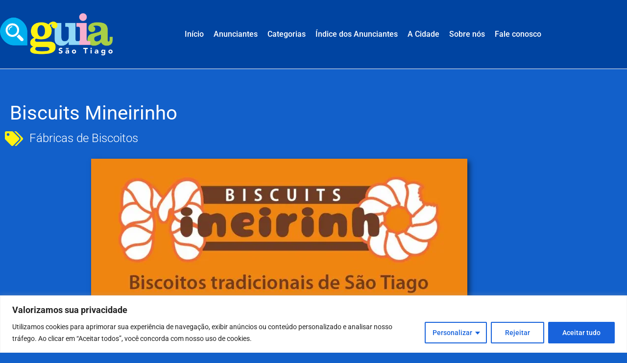

--- FILE ---
content_type: text/html; charset=utf-8
request_url: https://www.google.com/recaptcha/api2/anchor?ar=1&k=6Lc0woIfAAAAAGh4gUtBK0mcsXBI1cf1-DE82pVB&co=aHR0cHM6Ly9ndWlhc2FvdGlhZ28uY29tLmJyOjQ0Mw..&hl=en&type=v3&v=PoyoqOPhxBO7pBk68S4YbpHZ&size=invisible&badge=bottomleft&sa=Form&anchor-ms=20000&execute-ms=30000&cb=mu9npl5g8h9j
body_size: 48626
content:
<!DOCTYPE HTML><html dir="ltr" lang="en"><head><meta http-equiv="Content-Type" content="text/html; charset=UTF-8">
<meta http-equiv="X-UA-Compatible" content="IE=edge">
<title>reCAPTCHA</title>
<style type="text/css">
/* cyrillic-ext */
@font-face {
  font-family: 'Roboto';
  font-style: normal;
  font-weight: 400;
  font-stretch: 100%;
  src: url(//fonts.gstatic.com/s/roboto/v48/KFO7CnqEu92Fr1ME7kSn66aGLdTylUAMa3GUBHMdazTgWw.woff2) format('woff2');
  unicode-range: U+0460-052F, U+1C80-1C8A, U+20B4, U+2DE0-2DFF, U+A640-A69F, U+FE2E-FE2F;
}
/* cyrillic */
@font-face {
  font-family: 'Roboto';
  font-style: normal;
  font-weight: 400;
  font-stretch: 100%;
  src: url(//fonts.gstatic.com/s/roboto/v48/KFO7CnqEu92Fr1ME7kSn66aGLdTylUAMa3iUBHMdazTgWw.woff2) format('woff2');
  unicode-range: U+0301, U+0400-045F, U+0490-0491, U+04B0-04B1, U+2116;
}
/* greek-ext */
@font-face {
  font-family: 'Roboto';
  font-style: normal;
  font-weight: 400;
  font-stretch: 100%;
  src: url(//fonts.gstatic.com/s/roboto/v48/KFO7CnqEu92Fr1ME7kSn66aGLdTylUAMa3CUBHMdazTgWw.woff2) format('woff2');
  unicode-range: U+1F00-1FFF;
}
/* greek */
@font-face {
  font-family: 'Roboto';
  font-style: normal;
  font-weight: 400;
  font-stretch: 100%;
  src: url(//fonts.gstatic.com/s/roboto/v48/KFO7CnqEu92Fr1ME7kSn66aGLdTylUAMa3-UBHMdazTgWw.woff2) format('woff2');
  unicode-range: U+0370-0377, U+037A-037F, U+0384-038A, U+038C, U+038E-03A1, U+03A3-03FF;
}
/* math */
@font-face {
  font-family: 'Roboto';
  font-style: normal;
  font-weight: 400;
  font-stretch: 100%;
  src: url(//fonts.gstatic.com/s/roboto/v48/KFO7CnqEu92Fr1ME7kSn66aGLdTylUAMawCUBHMdazTgWw.woff2) format('woff2');
  unicode-range: U+0302-0303, U+0305, U+0307-0308, U+0310, U+0312, U+0315, U+031A, U+0326-0327, U+032C, U+032F-0330, U+0332-0333, U+0338, U+033A, U+0346, U+034D, U+0391-03A1, U+03A3-03A9, U+03B1-03C9, U+03D1, U+03D5-03D6, U+03F0-03F1, U+03F4-03F5, U+2016-2017, U+2034-2038, U+203C, U+2040, U+2043, U+2047, U+2050, U+2057, U+205F, U+2070-2071, U+2074-208E, U+2090-209C, U+20D0-20DC, U+20E1, U+20E5-20EF, U+2100-2112, U+2114-2115, U+2117-2121, U+2123-214F, U+2190, U+2192, U+2194-21AE, U+21B0-21E5, U+21F1-21F2, U+21F4-2211, U+2213-2214, U+2216-22FF, U+2308-230B, U+2310, U+2319, U+231C-2321, U+2336-237A, U+237C, U+2395, U+239B-23B7, U+23D0, U+23DC-23E1, U+2474-2475, U+25AF, U+25B3, U+25B7, U+25BD, U+25C1, U+25CA, U+25CC, U+25FB, U+266D-266F, U+27C0-27FF, U+2900-2AFF, U+2B0E-2B11, U+2B30-2B4C, U+2BFE, U+3030, U+FF5B, U+FF5D, U+1D400-1D7FF, U+1EE00-1EEFF;
}
/* symbols */
@font-face {
  font-family: 'Roboto';
  font-style: normal;
  font-weight: 400;
  font-stretch: 100%;
  src: url(//fonts.gstatic.com/s/roboto/v48/KFO7CnqEu92Fr1ME7kSn66aGLdTylUAMaxKUBHMdazTgWw.woff2) format('woff2');
  unicode-range: U+0001-000C, U+000E-001F, U+007F-009F, U+20DD-20E0, U+20E2-20E4, U+2150-218F, U+2190, U+2192, U+2194-2199, U+21AF, U+21E6-21F0, U+21F3, U+2218-2219, U+2299, U+22C4-22C6, U+2300-243F, U+2440-244A, U+2460-24FF, U+25A0-27BF, U+2800-28FF, U+2921-2922, U+2981, U+29BF, U+29EB, U+2B00-2BFF, U+4DC0-4DFF, U+FFF9-FFFB, U+10140-1018E, U+10190-1019C, U+101A0, U+101D0-101FD, U+102E0-102FB, U+10E60-10E7E, U+1D2C0-1D2D3, U+1D2E0-1D37F, U+1F000-1F0FF, U+1F100-1F1AD, U+1F1E6-1F1FF, U+1F30D-1F30F, U+1F315, U+1F31C, U+1F31E, U+1F320-1F32C, U+1F336, U+1F378, U+1F37D, U+1F382, U+1F393-1F39F, U+1F3A7-1F3A8, U+1F3AC-1F3AF, U+1F3C2, U+1F3C4-1F3C6, U+1F3CA-1F3CE, U+1F3D4-1F3E0, U+1F3ED, U+1F3F1-1F3F3, U+1F3F5-1F3F7, U+1F408, U+1F415, U+1F41F, U+1F426, U+1F43F, U+1F441-1F442, U+1F444, U+1F446-1F449, U+1F44C-1F44E, U+1F453, U+1F46A, U+1F47D, U+1F4A3, U+1F4B0, U+1F4B3, U+1F4B9, U+1F4BB, U+1F4BF, U+1F4C8-1F4CB, U+1F4D6, U+1F4DA, U+1F4DF, U+1F4E3-1F4E6, U+1F4EA-1F4ED, U+1F4F7, U+1F4F9-1F4FB, U+1F4FD-1F4FE, U+1F503, U+1F507-1F50B, U+1F50D, U+1F512-1F513, U+1F53E-1F54A, U+1F54F-1F5FA, U+1F610, U+1F650-1F67F, U+1F687, U+1F68D, U+1F691, U+1F694, U+1F698, U+1F6AD, U+1F6B2, U+1F6B9-1F6BA, U+1F6BC, U+1F6C6-1F6CF, U+1F6D3-1F6D7, U+1F6E0-1F6EA, U+1F6F0-1F6F3, U+1F6F7-1F6FC, U+1F700-1F7FF, U+1F800-1F80B, U+1F810-1F847, U+1F850-1F859, U+1F860-1F887, U+1F890-1F8AD, U+1F8B0-1F8BB, U+1F8C0-1F8C1, U+1F900-1F90B, U+1F93B, U+1F946, U+1F984, U+1F996, U+1F9E9, U+1FA00-1FA6F, U+1FA70-1FA7C, U+1FA80-1FA89, U+1FA8F-1FAC6, U+1FACE-1FADC, U+1FADF-1FAE9, U+1FAF0-1FAF8, U+1FB00-1FBFF;
}
/* vietnamese */
@font-face {
  font-family: 'Roboto';
  font-style: normal;
  font-weight: 400;
  font-stretch: 100%;
  src: url(//fonts.gstatic.com/s/roboto/v48/KFO7CnqEu92Fr1ME7kSn66aGLdTylUAMa3OUBHMdazTgWw.woff2) format('woff2');
  unicode-range: U+0102-0103, U+0110-0111, U+0128-0129, U+0168-0169, U+01A0-01A1, U+01AF-01B0, U+0300-0301, U+0303-0304, U+0308-0309, U+0323, U+0329, U+1EA0-1EF9, U+20AB;
}
/* latin-ext */
@font-face {
  font-family: 'Roboto';
  font-style: normal;
  font-weight: 400;
  font-stretch: 100%;
  src: url(//fonts.gstatic.com/s/roboto/v48/KFO7CnqEu92Fr1ME7kSn66aGLdTylUAMa3KUBHMdazTgWw.woff2) format('woff2');
  unicode-range: U+0100-02BA, U+02BD-02C5, U+02C7-02CC, U+02CE-02D7, U+02DD-02FF, U+0304, U+0308, U+0329, U+1D00-1DBF, U+1E00-1E9F, U+1EF2-1EFF, U+2020, U+20A0-20AB, U+20AD-20C0, U+2113, U+2C60-2C7F, U+A720-A7FF;
}
/* latin */
@font-face {
  font-family: 'Roboto';
  font-style: normal;
  font-weight: 400;
  font-stretch: 100%;
  src: url(//fonts.gstatic.com/s/roboto/v48/KFO7CnqEu92Fr1ME7kSn66aGLdTylUAMa3yUBHMdazQ.woff2) format('woff2');
  unicode-range: U+0000-00FF, U+0131, U+0152-0153, U+02BB-02BC, U+02C6, U+02DA, U+02DC, U+0304, U+0308, U+0329, U+2000-206F, U+20AC, U+2122, U+2191, U+2193, U+2212, U+2215, U+FEFF, U+FFFD;
}
/* cyrillic-ext */
@font-face {
  font-family: 'Roboto';
  font-style: normal;
  font-weight: 500;
  font-stretch: 100%;
  src: url(//fonts.gstatic.com/s/roboto/v48/KFO7CnqEu92Fr1ME7kSn66aGLdTylUAMa3GUBHMdazTgWw.woff2) format('woff2');
  unicode-range: U+0460-052F, U+1C80-1C8A, U+20B4, U+2DE0-2DFF, U+A640-A69F, U+FE2E-FE2F;
}
/* cyrillic */
@font-face {
  font-family: 'Roboto';
  font-style: normal;
  font-weight: 500;
  font-stretch: 100%;
  src: url(//fonts.gstatic.com/s/roboto/v48/KFO7CnqEu92Fr1ME7kSn66aGLdTylUAMa3iUBHMdazTgWw.woff2) format('woff2');
  unicode-range: U+0301, U+0400-045F, U+0490-0491, U+04B0-04B1, U+2116;
}
/* greek-ext */
@font-face {
  font-family: 'Roboto';
  font-style: normal;
  font-weight: 500;
  font-stretch: 100%;
  src: url(//fonts.gstatic.com/s/roboto/v48/KFO7CnqEu92Fr1ME7kSn66aGLdTylUAMa3CUBHMdazTgWw.woff2) format('woff2');
  unicode-range: U+1F00-1FFF;
}
/* greek */
@font-face {
  font-family: 'Roboto';
  font-style: normal;
  font-weight: 500;
  font-stretch: 100%;
  src: url(//fonts.gstatic.com/s/roboto/v48/KFO7CnqEu92Fr1ME7kSn66aGLdTylUAMa3-UBHMdazTgWw.woff2) format('woff2');
  unicode-range: U+0370-0377, U+037A-037F, U+0384-038A, U+038C, U+038E-03A1, U+03A3-03FF;
}
/* math */
@font-face {
  font-family: 'Roboto';
  font-style: normal;
  font-weight: 500;
  font-stretch: 100%;
  src: url(//fonts.gstatic.com/s/roboto/v48/KFO7CnqEu92Fr1ME7kSn66aGLdTylUAMawCUBHMdazTgWw.woff2) format('woff2');
  unicode-range: U+0302-0303, U+0305, U+0307-0308, U+0310, U+0312, U+0315, U+031A, U+0326-0327, U+032C, U+032F-0330, U+0332-0333, U+0338, U+033A, U+0346, U+034D, U+0391-03A1, U+03A3-03A9, U+03B1-03C9, U+03D1, U+03D5-03D6, U+03F0-03F1, U+03F4-03F5, U+2016-2017, U+2034-2038, U+203C, U+2040, U+2043, U+2047, U+2050, U+2057, U+205F, U+2070-2071, U+2074-208E, U+2090-209C, U+20D0-20DC, U+20E1, U+20E5-20EF, U+2100-2112, U+2114-2115, U+2117-2121, U+2123-214F, U+2190, U+2192, U+2194-21AE, U+21B0-21E5, U+21F1-21F2, U+21F4-2211, U+2213-2214, U+2216-22FF, U+2308-230B, U+2310, U+2319, U+231C-2321, U+2336-237A, U+237C, U+2395, U+239B-23B7, U+23D0, U+23DC-23E1, U+2474-2475, U+25AF, U+25B3, U+25B7, U+25BD, U+25C1, U+25CA, U+25CC, U+25FB, U+266D-266F, U+27C0-27FF, U+2900-2AFF, U+2B0E-2B11, U+2B30-2B4C, U+2BFE, U+3030, U+FF5B, U+FF5D, U+1D400-1D7FF, U+1EE00-1EEFF;
}
/* symbols */
@font-face {
  font-family: 'Roboto';
  font-style: normal;
  font-weight: 500;
  font-stretch: 100%;
  src: url(//fonts.gstatic.com/s/roboto/v48/KFO7CnqEu92Fr1ME7kSn66aGLdTylUAMaxKUBHMdazTgWw.woff2) format('woff2');
  unicode-range: U+0001-000C, U+000E-001F, U+007F-009F, U+20DD-20E0, U+20E2-20E4, U+2150-218F, U+2190, U+2192, U+2194-2199, U+21AF, U+21E6-21F0, U+21F3, U+2218-2219, U+2299, U+22C4-22C6, U+2300-243F, U+2440-244A, U+2460-24FF, U+25A0-27BF, U+2800-28FF, U+2921-2922, U+2981, U+29BF, U+29EB, U+2B00-2BFF, U+4DC0-4DFF, U+FFF9-FFFB, U+10140-1018E, U+10190-1019C, U+101A0, U+101D0-101FD, U+102E0-102FB, U+10E60-10E7E, U+1D2C0-1D2D3, U+1D2E0-1D37F, U+1F000-1F0FF, U+1F100-1F1AD, U+1F1E6-1F1FF, U+1F30D-1F30F, U+1F315, U+1F31C, U+1F31E, U+1F320-1F32C, U+1F336, U+1F378, U+1F37D, U+1F382, U+1F393-1F39F, U+1F3A7-1F3A8, U+1F3AC-1F3AF, U+1F3C2, U+1F3C4-1F3C6, U+1F3CA-1F3CE, U+1F3D4-1F3E0, U+1F3ED, U+1F3F1-1F3F3, U+1F3F5-1F3F7, U+1F408, U+1F415, U+1F41F, U+1F426, U+1F43F, U+1F441-1F442, U+1F444, U+1F446-1F449, U+1F44C-1F44E, U+1F453, U+1F46A, U+1F47D, U+1F4A3, U+1F4B0, U+1F4B3, U+1F4B9, U+1F4BB, U+1F4BF, U+1F4C8-1F4CB, U+1F4D6, U+1F4DA, U+1F4DF, U+1F4E3-1F4E6, U+1F4EA-1F4ED, U+1F4F7, U+1F4F9-1F4FB, U+1F4FD-1F4FE, U+1F503, U+1F507-1F50B, U+1F50D, U+1F512-1F513, U+1F53E-1F54A, U+1F54F-1F5FA, U+1F610, U+1F650-1F67F, U+1F687, U+1F68D, U+1F691, U+1F694, U+1F698, U+1F6AD, U+1F6B2, U+1F6B9-1F6BA, U+1F6BC, U+1F6C6-1F6CF, U+1F6D3-1F6D7, U+1F6E0-1F6EA, U+1F6F0-1F6F3, U+1F6F7-1F6FC, U+1F700-1F7FF, U+1F800-1F80B, U+1F810-1F847, U+1F850-1F859, U+1F860-1F887, U+1F890-1F8AD, U+1F8B0-1F8BB, U+1F8C0-1F8C1, U+1F900-1F90B, U+1F93B, U+1F946, U+1F984, U+1F996, U+1F9E9, U+1FA00-1FA6F, U+1FA70-1FA7C, U+1FA80-1FA89, U+1FA8F-1FAC6, U+1FACE-1FADC, U+1FADF-1FAE9, U+1FAF0-1FAF8, U+1FB00-1FBFF;
}
/* vietnamese */
@font-face {
  font-family: 'Roboto';
  font-style: normal;
  font-weight: 500;
  font-stretch: 100%;
  src: url(//fonts.gstatic.com/s/roboto/v48/KFO7CnqEu92Fr1ME7kSn66aGLdTylUAMa3OUBHMdazTgWw.woff2) format('woff2');
  unicode-range: U+0102-0103, U+0110-0111, U+0128-0129, U+0168-0169, U+01A0-01A1, U+01AF-01B0, U+0300-0301, U+0303-0304, U+0308-0309, U+0323, U+0329, U+1EA0-1EF9, U+20AB;
}
/* latin-ext */
@font-face {
  font-family: 'Roboto';
  font-style: normal;
  font-weight: 500;
  font-stretch: 100%;
  src: url(//fonts.gstatic.com/s/roboto/v48/KFO7CnqEu92Fr1ME7kSn66aGLdTylUAMa3KUBHMdazTgWw.woff2) format('woff2');
  unicode-range: U+0100-02BA, U+02BD-02C5, U+02C7-02CC, U+02CE-02D7, U+02DD-02FF, U+0304, U+0308, U+0329, U+1D00-1DBF, U+1E00-1E9F, U+1EF2-1EFF, U+2020, U+20A0-20AB, U+20AD-20C0, U+2113, U+2C60-2C7F, U+A720-A7FF;
}
/* latin */
@font-face {
  font-family: 'Roboto';
  font-style: normal;
  font-weight: 500;
  font-stretch: 100%;
  src: url(//fonts.gstatic.com/s/roboto/v48/KFO7CnqEu92Fr1ME7kSn66aGLdTylUAMa3yUBHMdazQ.woff2) format('woff2');
  unicode-range: U+0000-00FF, U+0131, U+0152-0153, U+02BB-02BC, U+02C6, U+02DA, U+02DC, U+0304, U+0308, U+0329, U+2000-206F, U+20AC, U+2122, U+2191, U+2193, U+2212, U+2215, U+FEFF, U+FFFD;
}
/* cyrillic-ext */
@font-face {
  font-family: 'Roboto';
  font-style: normal;
  font-weight: 900;
  font-stretch: 100%;
  src: url(//fonts.gstatic.com/s/roboto/v48/KFO7CnqEu92Fr1ME7kSn66aGLdTylUAMa3GUBHMdazTgWw.woff2) format('woff2');
  unicode-range: U+0460-052F, U+1C80-1C8A, U+20B4, U+2DE0-2DFF, U+A640-A69F, U+FE2E-FE2F;
}
/* cyrillic */
@font-face {
  font-family: 'Roboto';
  font-style: normal;
  font-weight: 900;
  font-stretch: 100%;
  src: url(//fonts.gstatic.com/s/roboto/v48/KFO7CnqEu92Fr1ME7kSn66aGLdTylUAMa3iUBHMdazTgWw.woff2) format('woff2');
  unicode-range: U+0301, U+0400-045F, U+0490-0491, U+04B0-04B1, U+2116;
}
/* greek-ext */
@font-face {
  font-family: 'Roboto';
  font-style: normal;
  font-weight: 900;
  font-stretch: 100%;
  src: url(//fonts.gstatic.com/s/roboto/v48/KFO7CnqEu92Fr1ME7kSn66aGLdTylUAMa3CUBHMdazTgWw.woff2) format('woff2');
  unicode-range: U+1F00-1FFF;
}
/* greek */
@font-face {
  font-family: 'Roboto';
  font-style: normal;
  font-weight: 900;
  font-stretch: 100%;
  src: url(//fonts.gstatic.com/s/roboto/v48/KFO7CnqEu92Fr1ME7kSn66aGLdTylUAMa3-UBHMdazTgWw.woff2) format('woff2');
  unicode-range: U+0370-0377, U+037A-037F, U+0384-038A, U+038C, U+038E-03A1, U+03A3-03FF;
}
/* math */
@font-face {
  font-family: 'Roboto';
  font-style: normal;
  font-weight: 900;
  font-stretch: 100%;
  src: url(//fonts.gstatic.com/s/roboto/v48/KFO7CnqEu92Fr1ME7kSn66aGLdTylUAMawCUBHMdazTgWw.woff2) format('woff2');
  unicode-range: U+0302-0303, U+0305, U+0307-0308, U+0310, U+0312, U+0315, U+031A, U+0326-0327, U+032C, U+032F-0330, U+0332-0333, U+0338, U+033A, U+0346, U+034D, U+0391-03A1, U+03A3-03A9, U+03B1-03C9, U+03D1, U+03D5-03D6, U+03F0-03F1, U+03F4-03F5, U+2016-2017, U+2034-2038, U+203C, U+2040, U+2043, U+2047, U+2050, U+2057, U+205F, U+2070-2071, U+2074-208E, U+2090-209C, U+20D0-20DC, U+20E1, U+20E5-20EF, U+2100-2112, U+2114-2115, U+2117-2121, U+2123-214F, U+2190, U+2192, U+2194-21AE, U+21B0-21E5, U+21F1-21F2, U+21F4-2211, U+2213-2214, U+2216-22FF, U+2308-230B, U+2310, U+2319, U+231C-2321, U+2336-237A, U+237C, U+2395, U+239B-23B7, U+23D0, U+23DC-23E1, U+2474-2475, U+25AF, U+25B3, U+25B7, U+25BD, U+25C1, U+25CA, U+25CC, U+25FB, U+266D-266F, U+27C0-27FF, U+2900-2AFF, U+2B0E-2B11, U+2B30-2B4C, U+2BFE, U+3030, U+FF5B, U+FF5D, U+1D400-1D7FF, U+1EE00-1EEFF;
}
/* symbols */
@font-face {
  font-family: 'Roboto';
  font-style: normal;
  font-weight: 900;
  font-stretch: 100%;
  src: url(//fonts.gstatic.com/s/roboto/v48/KFO7CnqEu92Fr1ME7kSn66aGLdTylUAMaxKUBHMdazTgWw.woff2) format('woff2');
  unicode-range: U+0001-000C, U+000E-001F, U+007F-009F, U+20DD-20E0, U+20E2-20E4, U+2150-218F, U+2190, U+2192, U+2194-2199, U+21AF, U+21E6-21F0, U+21F3, U+2218-2219, U+2299, U+22C4-22C6, U+2300-243F, U+2440-244A, U+2460-24FF, U+25A0-27BF, U+2800-28FF, U+2921-2922, U+2981, U+29BF, U+29EB, U+2B00-2BFF, U+4DC0-4DFF, U+FFF9-FFFB, U+10140-1018E, U+10190-1019C, U+101A0, U+101D0-101FD, U+102E0-102FB, U+10E60-10E7E, U+1D2C0-1D2D3, U+1D2E0-1D37F, U+1F000-1F0FF, U+1F100-1F1AD, U+1F1E6-1F1FF, U+1F30D-1F30F, U+1F315, U+1F31C, U+1F31E, U+1F320-1F32C, U+1F336, U+1F378, U+1F37D, U+1F382, U+1F393-1F39F, U+1F3A7-1F3A8, U+1F3AC-1F3AF, U+1F3C2, U+1F3C4-1F3C6, U+1F3CA-1F3CE, U+1F3D4-1F3E0, U+1F3ED, U+1F3F1-1F3F3, U+1F3F5-1F3F7, U+1F408, U+1F415, U+1F41F, U+1F426, U+1F43F, U+1F441-1F442, U+1F444, U+1F446-1F449, U+1F44C-1F44E, U+1F453, U+1F46A, U+1F47D, U+1F4A3, U+1F4B0, U+1F4B3, U+1F4B9, U+1F4BB, U+1F4BF, U+1F4C8-1F4CB, U+1F4D6, U+1F4DA, U+1F4DF, U+1F4E3-1F4E6, U+1F4EA-1F4ED, U+1F4F7, U+1F4F9-1F4FB, U+1F4FD-1F4FE, U+1F503, U+1F507-1F50B, U+1F50D, U+1F512-1F513, U+1F53E-1F54A, U+1F54F-1F5FA, U+1F610, U+1F650-1F67F, U+1F687, U+1F68D, U+1F691, U+1F694, U+1F698, U+1F6AD, U+1F6B2, U+1F6B9-1F6BA, U+1F6BC, U+1F6C6-1F6CF, U+1F6D3-1F6D7, U+1F6E0-1F6EA, U+1F6F0-1F6F3, U+1F6F7-1F6FC, U+1F700-1F7FF, U+1F800-1F80B, U+1F810-1F847, U+1F850-1F859, U+1F860-1F887, U+1F890-1F8AD, U+1F8B0-1F8BB, U+1F8C0-1F8C1, U+1F900-1F90B, U+1F93B, U+1F946, U+1F984, U+1F996, U+1F9E9, U+1FA00-1FA6F, U+1FA70-1FA7C, U+1FA80-1FA89, U+1FA8F-1FAC6, U+1FACE-1FADC, U+1FADF-1FAE9, U+1FAF0-1FAF8, U+1FB00-1FBFF;
}
/* vietnamese */
@font-face {
  font-family: 'Roboto';
  font-style: normal;
  font-weight: 900;
  font-stretch: 100%;
  src: url(//fonts.gstatic.com/s/roboto/v48/KFO7CnqEu92Fr1ME7kSn66aGLdTylUAMa3OUBHMdazTgWw.woff2) format('woff2');
  unicode-range: U+0102-0103, U+0110-0111, U+0128-0129, U+0168-0169, U+01A0-01A1, U+01AF-01B0, U+0300-0301, U+0303-0304, U+0308-0309, U+0323, U+0329, U+1EA0-1EF9, U+20AB;
}
/* latin-ext */
@font-face {
  font-family: 'Roboto';
  font-style: normal;
  font-weight: 900;
  font-stretch: 100%;
  src: url(//fonts.gstatic.com/s/roboto/v48/KFO7CnqEu92Fr1ME7kSn66aGLdTylUAMa3KUBHMdazTgWw.woff2) format('woff2');
  unicode-range: U+0100-02BA, U+02BD-02C5, U+02C7-02CC, U+02CE-02D7, U+02DD-02FF, U+0304, U+0308, U+0329, U+1D00-1DBF, U+1E00-1E9F, U+1EF2-1EFF, U+2020, U+20A0-20AB, U+20AD-20C0, U+2113, U+2C60-2C7F, U+A720-A7FF;
}
/* latin */
@font-face {
  font-family: 'Roboto';
  font-style: normal;
  font-weight: 900;
  font-stretch: 100%;
  src: url(//fonts.gstatic.com/s/roboto/v48/KFO7CnqEu92Fr1ME7kSn66aGLdTylUAMa3yUBHMdazQ.woff2) format('woff2');
  unicode-range: U+0000-00FF, U+0131, U+0152-0153, U+02BB-02BC, U+02C6, U+02DA, U+02DC, U+0304, U+0308, U+0329, U+2000-206F, U+20AC, U+2122, U+2191, U+2193, U+2212, U+2215, U+FEFF, U+FFFD;
}

</style>
<link rel="stylesheet" type="text/css" href="https://www.gstatic.com/recaptcha/releases/PoyoqOPhxBO7pBk68S4YbpHZ/styles__ltr.css">
<script nonce="4gr_M1hGwD6dxt_51otw_w" type="text/javascript">window['__recaptcha_api'] = 'https://www.google.com/recaptcha/api2/';</script>
<script type="text/javascript" src="https://www.gstatic.com/recaptcha/releases/PoyoqOPhxBO7pBk68S4YbpHZ/recaptcha__en.js" nonce="4gr_M1hGwD6dxt_51otw_w">
      
    </script></head>
<body><div id="rc-anchor-alert" class="rc-anchor-alert"></div>
<input type="hidden" id="recaptcha-token" value="[base64]">
<script type="text/javascript" nonce="4gr_M1hGwD6dxt_51otw_w">
      recaptcha.anchor.Main.init("[\x22ainput\x22,[\x22bgdata\x22,\x22\x22,\[base64]/[base64]/bmV3IFpbdF0obVswXSk6Sz09Mj9uZXcgWlt0XShtWzBdLG1bMV0pOks9PTM/bmV3IFpbdF0obVswXSxtWzFdLG1bMl0pOks9PTQ/[base64]/[base64]/[base64]/[base64]/[base64]/[base64]/[base64]/[base64]/[base64]/[base64]/[base64]/[base64]/[base64]/[base64]\\u003d\\u003d\x22,\[base64]\\u003d\x22,\x22wpoUeMKKM0deNsOPCMKIVMKnwqxZwpxxbcODDk9FwoXCmcOnwqXDojheW33Cmzt5OsKJU1PCj1fDjUTCuMK8WMOsw4/CjcOtTcO/e2bCssOWwrRzw64IaMOAwq/DuDXCv8KdcAFqwrQBwr3CrjbDrijChzEfwrN7KQ/CrcOawqrDtMKedsOIwqbCth/[base64]/CixRseATDqHBkwodKwofDr2Mcw5QUKcKLTl4WH8OXw4Q2wrJMWix0GMO/[base64]/G8KFLhrCv15rwok0asKFE8KywrQQw4vDv8O4dcO0McOQJVMqw7/[base64]/Dnx/Ck8KZVcK3PsOLRsOiwrcIw63DgXFww6A3XMOAw4LDi8OQdhYyw7fClMO7fMKwWV43wrl8asOOwpxIHsKjDcOswqAfw5TCqmERL8KfJMKqDn/[base64]/[base64]/DksOOwpsww77CksOUelxmVsKew57DiHrDvSnCl1rCosK6OE92FXU2dHsVw5cnw755wp/CncK/wqVhw7fDl0LCqCLCrmhmLsKqPjV9IsKMMsKdwoPDosKoLlF5w4jDpsKKwo1zw5/DncKSeU7DhsKpRSvDu08RwokQXsKGW1NMw5N9wp86wqrDowLCswptw4LDpsKzw5MVBsOMwonDlMK+wpTDoh3CgzpKFzPCg8O8IiU6wr4fwrNUw6nDqytfIcKQR0Aba3/Cl8KLwpTDiEoTwpoKExsAOjo8w7leWW9lw6p7wqtJYRYcwq3Ch8KSwqnCpMK/wqg2DsO2wrbDh8OEKCXCqXzClsKbRsOocsOQwrXDqcKuXFxWfEHDiFwGL8K9RMK+eD0UcDFNwr8pwp/[base64]/Cl8Kgw63Cq3bDlXl4GxjDscK/w7ADw6TDkm7CtMO7QcKPLcKAw67Dh8Ozw75QwrjChBjCncKZw5zCokzCscOoDMOiPsORQD3CgsK7R8KeEkdQwoBgw7XDskLDu8Ogw4J2wqUwZ3tcw7HDhMOdw4XDqMObwrTDvMKjw5wXwqhFG8KOZsO2w5/CmcKRw4DDvMKTwqcDw5rDgwFtS0QDZcOFw5saw5/CtF/DmArDicONwrjDkTjCnMOHwoVmw4zDtn/DihYxw4Z/NcKJW8KBd2HDusKAwpI2HcKnejsJQMKiwrpiw7HCl3LDkMOOw5gMEXoew6wDTUFow6x5bcOUGkHDucO1d1DClsK8BcKRFT/Cgi3CgMOXw4HCl8K1Iy5Rw453wqhHCHNnEcOMOsKLwqvCtsOaPUfDg8Olwoovwrkow5ZRwpXCn8KRQMO9w6DDuUPDqkXCrsOhC8KOMxIVw4bDhMKTwqPCoy5Ow4zCjcKcw6w8NcOuHMO1IcO/Vg90acO0w4XCj3clbsOcdS8bW2DCr3LDt8KPPENqwqfDiHhhwrF2EwXDhQ5SwpbDmzjCuXYERE8Rw7TCk0wnYsO8wo0ZwpzDng8Fw4XCqwZzTMOna8KWXcOePMOeY2bDiHdjw6bClyLDhAZrQcKKwo8zwo/DrcO9csO+JSXDncOEYMOGUMKMw6HDpMKPHChRS8O0w4PCo3bCtXwswpJsQcKkwpjDt8OoNy9dfMOXw5bCq2o3X8Kuw5fChl3DscOHw6l+dCdawr3Dl1HChMOOw7R4wrvDu8Kjwp/DgUdfdG7Ct8K5E8KswqXCgsKgw7g2w7HCjcKSGnLDlMKPJEPDhMKbUXLCnFjChcKFZhzCuWTDi8OKw6smOcOte8OeKcKsBkHDpMOLR8O7HMOhbMKRwojDocKfcj53w77CscOKP0jCrsOlKsKkOcOtwq1kwoVnQMKNw4nDoMOXYcO2OCfCtW/Cg8OHwoklwqpawo1Vw4LCh1DDt2PCpjnCphPCmMOSTsKJwpbCkcOrw6fDuMOaw7DCl2IjM8OqV1XDrUQZw7jCqkdXw5c/NVrCmUjChFrCncKefcOeKsKZRsOmMEdbAGpowpFfPcOAw4fCrEw+w6YZw6DDm8OWRsOFw5h/w53Dtj/CswwVKBDDr0bDthEvw7k5w4oJazjCmcOaw5fDk8KfwpYrwq3Do8Ohw6RGwpJcTcO4dMOdFsK7ccOzw6DCqMO7w7jDisKQEhkWBhBWwrbDgsKkVlTCpmhLDcO5H8Oxw4DDtsK+H8OVR8KswrHDk8OYwp/DvcOgCQcIw4pmwrUXNsOxCcOAY8OPw4poFMKvRW/CgVLDksKAw64OX3DCuDnDtsKmSMKZcMKlHcK7w657WsOwTXRjGBnDkGjChMKhw5h+D1DDgzh1TTVuDgpEJsK9wrzCi8OODcOiR05uCFfCg8KwcsOxEcKqwoErYcOTwpJlGsKAwpsAPR5RMXYAV0c7VMO5NFbCq0nCvAgew7puwp7Ck8O6K0IswodXWcKqwoLCo8OGw6/CqsO9w4/Dl8OoW8Kvwo8OwrHCkE3Di8KPZcOtT8OGf13DkUNIwqYKaMOEw7LDhBB1w7g6WsKCUjrDqcOQwp19wpXCjjM0w6zCnQB4w5zDj2EuwqETwrpmBHzCksK/DcOvw4gmwpzCu8K/w6PCu2vDg8KQZ8K+w6DDrMK+fcO9w6zCjzDDh8OEMknDvWIiPsO/[base64]/DtQPCt8KNwpUJw7XDn0Bpw4Inw4HCpBnChHPDtsKPw67CpyTDiMKUwoTCocOwwosaw6jCtR5+SmpiwrxOPcKOUcK/FMOjwqV+aAPCjlHDnzHDu8KvAGHDt8OnwoPDsn5Fw7vDqsOxRXbCpEMVS8Kke1zDvlQOQE8Cc8K6KXM4WxXDikfDsE/DsMKOw7/Dv8OzZsOOFHrDrsK0OGVXBcKpw413BUXDml5FSMKWwqPCisOKScO9wqzChnLDssOGw4wywq/CuiHDt8O5wpdyw6pXw5zDtsK7QcOUw7pLwqnDkQ/[base64]/Cu8KxEXsOwrd1wr5qc8KdKcKiwrw9wrnDqsOowpwKwo5ywp0NABrDlXrClcKzBGoqw47DtSHCnMKFwqMRNsO/wpTCt392dMKxCWzCgsOOfsO7w7wDw5l5w55Dw4ciFcOEQj05wphsw4/ClsO5U3kew6jCkkU8CsKfw4vCqMOcwq00X2jDmcKPCsOgQBjClxHCiF/Cq8OETjzDrgvDt1XDi8KAwpfCsW4UFkQIfTAOacKGaMKUw4rCrzjDghA7w67Cr01+GUnDmQ/DssOewq/CkXI4XsKxwqsFw5Vrw7/DucKGw6RGXMO3JnY8wpNkwprCvMO/[base64]/ChsOKwqjDuMK4acOlwrl6ATYfe03CqFzCnEpEw47DuMOiRAweOMKGwozCpGXCljRKwpDDrnZbXsKFH3/[base64]/DhMKVwrZnXXRowr7DjTDCkgcww4HDugzDlTR1w4bDrT3Cj20jw4/CvnXDv8OtK8O9dMKTwoXDgETCssO9DMO0ci1Ww6/DmjPCsMK+wo3ChcKbTcOAw5TCviFKCMKVw7/[base64]/[base64]/CgDdAb8K7w6pTJFgIwoHCpMObPlvDsi8oVSRgZMKhY8KCwo/DhsOww7A4OsKRwqHDiMOkwpwKBXwTbMKzw5JPWcKjBBDCimDDrFoyeMOEw4fDjH5JdHsowojDhGEgwpfDnjMVRnxHDsOAQQx1w53CtHzCrsKgJMKVw53CnT9/wpBvZSsmUSXCvMOKw7pwwovDosO8E35NTsKhZwvCoWrDvMKPQRtJNkbCqcKRCC1fVz0xw50cw4TDljzDl8O1BcO9OUTDv8OfaRjDi8KICgkCw4zCmXbCkcODw6jDqMK9wpErw5jDosO9VgfDlwfDuE4Aw58Mwr/CkCpIw4bChznCpABHw4vDthAYM8Oww5/CrT7CmBJcwqEGw47CsMKFw7tYEnNpMsK2AcKUcsORwrwHw7jCnsKqw4cBDB0WKMKRClY/MGZiwobDuWvChDVOMC0kw7TDnCB7wqXDjG8fwr/CgzzDt8KPeMKnA14Kw7/Ck8K2wr3DqMOJwrrDo8OKwrjDnsKFwpbDphXDk3Esw552wpjDoGrDpsO2KUsxUzk2w6dLEl5mwpEdAsOvHk1zTGjCrcK9w7nDosKSwqtow45ewppjOmDDjmfClsKhdDt9wqpZQMKCXsKFwrElTMKPwoQyw7stAE12w4t+w4okXsKFHGvCiG7ClA1/wr/DksOEw4XDn8K/w6XDslrChmTCicOeUMKtw63DhcK/[base64]/ChMOAwr3Cl8KdfcOxcUIew7xwYWpLFsO/[base64]/DsMOgTsKgbDh2woPDpn7DojcpeWDCgijCt8K7w7jDj8OsQWZRwrPDhsKoTF7CtcOkw5F7w7tTXcKFa8OTYcKGwohTZ8Ocw5J2w4PDpG9JEBBOE8Otw6doN8KEGg5/BWAAQsKcUsO9wq88w74owpFOJMOXHsK1FMKwfmrCoHJnw4tFw5XCtsKgWhRWbsKYwq4vDlzDqXPCohfDmDkEBjXCqjsfBMK4bcKLaUrDnMKbwofCnmHDncOxw6AgUhpSwrlYw4LCoyhlwqbDmFQhST/DisKrCjtaw7JHwqUew6fCsA45woDDgMKiAy4oGCZ0w5AuwrbDuQYSc8OWWX0iw6/CucKVeMOvESLCoMOZVsOPwrzDksKZTQABWAg2wofDvE4Ywo7Ck8KowobCicOrQH/DtEVaZFwjw7vDi8KNeQ1Xwp3CgMKyQkQzYsKNEjVBw58pwoZHFcOUw6EwwrXCjgTDh8OIP8KTUVMAIVN2fsOow7FPRMOlwr5dwqwqflxvwpzDrUwewpXDrWPCp8KeGcKPwr5ofsOAG8O/RMO5wqvDmHtCwoLCocOrwoZvw57DkMO2w7fCl0fCg8Obw5E/[base64]/wpUlw4lJwro/dMOvLcK5w4jDhsOuwpYXL8KYw7RDwpvCh8OxP8OqwrBPwpIJbWNHWRknw5jDsMKybsKmw5tQw5PDgsKAR8OOw5XClGTCiinDo0sfwo8sfcOVwobDlcK0w6/DkTTDjCAkPcKpRBpYw5HDssKbfsOOw6Bdw6Mtwq3Ck3rDhcOxW8OLSwMSwrYdw4IpT1cywpJjwrzCtgg3w59yeMOIwrvDq8OXwpZ3TcKkTTZjwqoHesOow6LDpwPDlmMPFSFrwrk/[base64]/wrXDtcKsdkbCm8KcwpBVwrwNwoLDqsKmwoJTw4YvAj13ScO3QTTCsSzCmsOvDsOEE8K5wonDnMOEFMKywo9KIcOSUWDCiiASw4w6B8K7TMKrXXE1w54OAMKCGUTDpMKrKUnCgsKxEcKiTnTCjXdINh/[base64]/DsXx6JkbCiBnCmA4ecWHDmS3DhlfCqAXDsScrQC1rIU7DlyoKN0kiw5lQcsOvYns/R3vDn0tNwod1bMKnRcOMXnZRdsOAwoXCtX9vacOJUcOVasOuw544w7lNw7nCg2MPw4Nmwo3CoCvCicOkM1TCri4mw5zCocO/[base64]/Cm2R+wq8+wpjDgV15wpvCtQDDgXvCiMK6cQfDuFXDgBYxUTjCrMKvb1NLw7jColPDhA/DomJow4TCiMOswq/DnhAnw6otVcODJcOyw7nCqMKwUsKAZ8OpwpHCrsKRdMOnZcOkNcOzwonCrMOOw4AqwqfDoyMxw4ZFwrkGw4oWworChDjDnhjCiMOkwo7CkH07wq/DvcK6ETJ+wq3Dl2XCjg/[base64]/DoQrDksK4wpfCgMKfwonDncKsPcKaX8Kxwpl0Lz9vNCHCncK5ccOQXcKLNsKzwq3DukrCmwLDpFMBdUBPQ8KtRjrDtynDlVzDg8KHHcOeL8OWw6gTSWDCpMO7w4TDhMKPC8Ktwphfw4bDh0DChC5cEFRawqnDisO9w53Ch8KjwoI2w59iPcK0HX/CkMOvw6JwwobCoXHCoXInw5XDgFYcf8KYw5zCnEdlwrU6EsKPwox4DC1FeDpmQMKeZlkWf8OvwrgsYXdvw69TwrfCusKCSMOww4LDjzPDh8OfPMKMwqsZSMKuw4FJwr0QZsOhRMODSm3CjGzDjB/CtcK/ecOMwopzVsKRw4U1Y8OgGcOTbALDvsOtHhjCpwHDr8ObYXbCgi1EwpQcwoDCqsKKOCTDn8K8w59aw7zCsVvDhhTCucK+HTE1c8KDTMK/w7DDhMKxVsK3RwxUXz4Ow7HDsl/Cg8Onw6rDqMOnSMO4OTDCmURhw6fCvsKaw7bCmsKvFQfCn2o3wrbCh8ODw7hoUhTCsgkKw4NWwrXCoyZIMsO+ZwzDucKxwr1gUQttMsKjwpcKw4jCgcOPwpIRwqTDrXIdw5F8EMOVVMOhwptTw4rDmsKMwp/Ct1lDPAvDn1BsK8OCw57Di14Jc8OPLMK0wpzCoWRhNR3DuMK0DzzDnS0mIcOKw5jDusKCKW3DkmTCucKMCcOxCT/DssOtCcOrwqDDoDJ0wrjCgMO+RMKNPMKUw6TCuXdXTTHCjiHDtjIow7whw5HDp8KIKsKqOMKFwqsRfWZmwq/CpMK/[base64]/CgcKmw65iFARIwrzDshbCiMKkHQVkB2/CvTrDkF8DSnpNw5DDlENleMK2ZsKwCRvCjsOiw7/DrBLCssOqMFfDosKIwrB7w5Y+eSYCCXjDmsONOcOkZ19/GMOQw6VpwrTCpQ7CnkhgwonDvMO/XcOQKyLCkx8pwpR0worDrsK3QlrCi3NCIMO8woTCqcOracOzwrTCg1/DiE8eTcKUfip8U8KNLMKMwpAfw7JzwpzCm8K+w7fCmncQw4PDmA9EFcOFw7khScKMYks1bcKVw7vDs8Oow4PCiW/Cn8K2w5nDql/Dp3DCsB7DksOrJUXDvinCsA/DqRZwwqorwpRWw6PCiyYBwojDomJrw7bCphzCo0PCsiLDlsKkw5E7w4rDpMKmPjLCminDvRF1UUvDmMOGwqbCuMOdXcOew6wDwqvCmmMLw6nDp39NTsKgw7/CqsKcCcKEwp44wqHDkMOBRMOGwqvDuQDDhMOzJ2ZTAARPw4HCjTXDlsKywrJYw6vCksKtwp/CisKrw5cBYCAywrxXwrI3JFgEBcKOPUnCgTV/[base64]/Cg8Knw5nCksKrC3vDtsKWdMKOw6rDvgnCh8KIGGx2wqkcw6PDp8KswrwkFcOrNEzDlsKbwpfCsFfDgcKRbsOXwr8CIgMVHAhwHhRiwpXDmsKaZFJ5w5/DiwYAwoNOT8Khw57DnMKTw4vCrmM5fSEvZz9XSktWw6LDvDMEH8Kpw6ILw7rDgSp/VsKLOMKUXcK+woLCj8OcaTtRSiHDt1c0OsO5VWLCiwISwq/DpcO1csK9w6PDg0DClsKQw7hnwoJgZ8KMw5fCl8OvwrNNwpTDn8KdwqDCmS/ClznCuUHCjcKXw7DDtTfCiMOfwqnDu8K4AmQ3w4R5w45BQMO4Q13DjcKsWBvDssKtB1LCm1zDiMK1AMOoREASw4XCjm5pw7Aiwp42wrPCmhTChsKYOMKpw6ACamRMMsOpasO2E0DChiNrw5NKcV5yw7PCtMKkOl/CuXHCvsKQGhDDocOwaA1KHMKfw5zCmTpHwoXDh8KLw53CvnwqTMOxZhIbUAAEw70KN1hAUcKNw49QYWVgVFDDnMKgw7HDm8O7w45SRjs/wqbCqSLCoDvDicKLwqI8SMKhHHdFw5B6OMKBwqAZAcKkw7E+wrTDrX7Ct8O0KsO0esK3HcKCf8KyXcOaw6xtBirDiynDpiw/wolLwoM3O2dkEsKeJsOIFsOWK8OfacOIwrLCp3rCkcKbwp5JesOdMsKSwr4jG8KUWcOVwpbDkABSwr0gVR7Do8KzOsOOAsOsw7NSw5HCksKmOT52JMOFC8KbJcKFMBMnKMK1w5LDnCLDtMO9w6hYVcKwZnsWM8OgwqrCsMOQHMOiw7cXJsOdw6w9I3/DqWPCicOPwpJpH8Kqw7EaTAtHw71iBcOwPcK1w5kVbcOrEWsFwrnCm8KqwoIww5LCmMK8KmfCnUjDrVocJMKQw6w+wqvCs2ATSH0RA2Q6wpgADWtpDMKuFGwaNF/ChMKgL8KWwobDicOcw5fDiz4iLcKowq3DnxUZEcO/w7VnOiTCoz1jR2U2w7jDl8O2wpLDsk7Drg11IsKaAXMwwoLDoXBgwrfCvjzCjm5ywrLCpjBXJx/Du2xCwrjDlWjCs8KMwodmcsOQwogAAwjDvDDDjVBFIcKcwogoe8OdHhFSGAZ/SDTCq3RiFMOuDsKzwoEqMWUswpYhwqrClWBYTMOgYMK2cBPDpTBCVsOcw4nCosOMGcO5w60iw4/DgyJNO3twMcOEOnrCn8OEw48jG8KjwqYuJH0lwprDncOqwqbDrcKsScK2w6YLAcKbwq7DrAbCuMOEMcOBw4czw4vDoxQcMj/[base64]/wrYCw7UOw73CkMKWZDdLF0vDlUEhwoDDkF5Zw53DmsOJXcKwMTnDh8OXZ1nDomYwIFnDiMKHwqkMZsOpw5sUw6hpwoAtw4PDo8K/dMO/wpU+w4oGbsOqJMKlw4TDrsK2Dm4Kw7fCim1nY0xgVcKzVyVdwpfDiXTCvzVPYMKNWsK/QCHDjEjDhMOAw7DCgsO5wr8jI0TCkgp5wp5sexEOH8KtWEZWJHjCvhNXZWFZE35Cfm4pNxvDmxYIH8KPw5NSw6bCk8KgE8Oww5hEw6Y4X3DCicKbwrNBHSjCnBQ0wpPDlcKrHcKLwoheIsKywr3DnsOEw7zDmTPCusKHw5ldaEzDu8KUb8KDJMKsflR/NAYSGDTCpcKXw7DCqAvDssKbwrhxQsOewp9fDMK6UcOAA8OjC3rDmB7Dj8KaFWvDt8KNH0c4TMKqKxdEe8O9JTzDvMKZw4gUwpfCpsKEwro+wpwvwpfDglXDq2DCpMKmDcKxBT3Co8K+KUfCmMKfKMOzw6gcw5tKem5fw4ZmOyDCo8Klw5rDv3tiwrF+TsK/[base64]/Rk/CmwzCpTxvB3jCgmZ0wpxBwo8Bw7XCjsKqwrPCg8KXeMK8HlbDu13DkCA3O8K4esKiQQVAw7TDuQ5ifcKew7FcwrwkwqEewrEaw5fDg8OPSMKJc8O4SU4IwrBAw6luw6PDl1YWAVPDmmBiIGZFw6UgEjA3wpRQYBrDvMKhIgQ2OUgpwqzDgBIVWcO/w5BVw4HDrcOOTgNtw6XCiyBjw7RlRQ/DhxF0EsOewotZw5rDqsKRX8OsT37Dvll2w6rCusKrcgJEw5PDljUsw4LCrgXDr8OLwq5KL8KHwoQbSsOoDUrDiCMWw4Zsw6MSw7LClTTDq8OuP0XClGnDjwzDv3TChGoDwq9lcm/Cu0TCiEQWecKIw5TCq8KkNz3CuUFyw6DCjsOvwr5fPS3Dk8KrXMK9G8OswrU7FRHCr8KONC7Du8KNK1FYCMORw4jCnRnCt8Odw47ClwHCn0Ijw7LDmMKMfMKVw7zCvcKCw5rCgUDDqy4DOcOAOUrCl0bDuXwDIMKzLjIfw5dXDHF3AMOCwq3ClcKKZsKSw7/[base64]/QsK7TRvChlnCsGZxVzg2w6nDtcKswpfCmmXDl8OrwpEzHsK+w6DCsUnClMKLMMOZw48eRsKrwrDDuA3DiRLCksOswrfCqwLDsMKSf8O/w4/Cp0M1XMKewotkYsOudR1JQcKYw5oqwoBEw4/CkV09woPDgFB8cV4bKsOyGzARS0LDn29MDSdSOAoWTxPDoBjDuyXCgzbCksKeOwvDhjjDjXRBw4zCgwgNwoURw6/DkXLCsXVOfHbCjGQmwovDglrDm8OZSEfDoi5owrplEWHCpsKww5Z9w6fCoS4EBRlTwqVpX8O1NUvCs8O2w5AcWsK9Q8KTw7sCwq5Wwp1Mw4rCt8KBdh/CihnCscOKasKDwqU7wrXCksOXw5fDthHCvXrDoTsWFcKlwrV/wq4pw4gYVMKaQcOqwrPDp8OxQDPCj17Ds8OFwr/[base64]/FMKwwpLDkCfChcKSwr3CvsKdTG3ClcOjw48/w4hmw6x6w6gFw7rCskzCp8Klwp/DpMKJw6jCgsOIw7NEw7rDkSvDhS0DwqnDmHLCp8OYOFxJCwTCo3/CuGpRD1lIwp/[base64]/Cl2bCskgswqvCkcOQwr4dw6EPw7XCtMKPw4c0SsK/[base64]/ClcO8wofCgcKpwo4jw7k4L1dyCAVvT1hSwoRkwofCm8KAwqLCvQ3DmMKUw5nDhl1Jw41iw69ew4PDjzrDrcKhw4jCmMOOw4jCkQ0hTcKOWsK1w6JKX8Kbw6TDksKJGsOGUMK1wojCqFUDw5V8w5HDmcKlKMOPGk3Ch8ODwp1hw4vDn8Kkw5DDuno/[base64]/[base64]/fRjDicOZw4wyPMKVw6DDmcOZw6bCqsOodsOXwr9vw4A2wpPClcKuwo3DhsKWwqLDmcKXwozCkER7BELCj8OQZsKuJU82wo99wqDDhsKIw4fDjBHCpcKiwo3Dvy9MKEMjA37Cm1PDqsO2w59KwqE/[base64]/wq7Ds8O5Z8OEw5fDtcOkB8OhIcO2c8OjwrzDnW7DuEU1RQt8w4/CicKtDsKBw7nCrcKSFWo3SlttGsOIXljDh8O2LWPCnjUqW8Kbw6vDm8Oaw6ZsecKNJcKnwqYtw5g8YyfChMOpw4/Cg8KzLAkCw7N2w5zCp8OHdMKKAcKxZMKCPMKMJmkXw6YWQ2BkEDjDiVNZw6vDqD9Qwq9GPQNZUMOtB8KMwoQPCcOsCgANwqoobsOww64gcMONw7ULw4MMJDnDs8Ouw5BQHcKdw4RbbcOXeTvCvQ/CjjzChkDConbCjANHeMOmf8OIwpYAAywfQ8Kfw7LCuGstXcOrwrhhD8OrasOQwpQKw6AowqY2wprDslLClsKgVsOXTcOeIA3DjMOzwqRjCkLDjVBXwpB6w4jCpiwZw7AyHEBMTlPCuhcVB8KtG8Kww7QoTsOrw6PCu8O/woQnYhvCrsKVw6zDv8KcdcKBByROMGsgwoggw4M1wrhlwq7CtkLCucKVw75xwp1UJcKOPVzCvWoPwo7CmsKhworCtS3DhnsVfsKrdcKdJcOmN8KyAFDDngoCJGo7emXCjTRWwpDCm8OCaMKRw48jbMOuKcKhKMK9XlFtQCFgNjbCsXsNwqdUw6/Dq3NPXMKmw7/DusOWNcKWw5ByO1JNFcOrwo3DnjLDgyjCrcOWTxBEwrwqw4U0WcKMKSnClMOpwq3ChwnChR1hw4LDkULClhXCkQFUwqrDscOow7gVw7QFRcOWOGLDqsKtH8OywrbDlBcBwonDgcKsFHMyUMOsakBDE8OwW0DChMKLw5/Do3ZFFBQFw6bCvcO9w5dywpXDpk3ClwRKw57ChxdswpgGFTsBKm/CksKrwoHCs8KtwqE5RxfDtABywo1HNsKnVcOhwpzCsAIkchrCqT3DrV0Kwro1w7/DtXhjKT0CLsKow54fwpNkwpcGw4nDpj7CphPCpsK/wonDjT8uQ8KSwpfDmzcid8Olw5/DjsKuw7XDonzClk1HUMO+BsK0HcKlw6HDlMOGISBqwqbCosOmYUALEcKGKgHCs3oGwqh3c3Y5XMOBaGPDjWPCt8OCBsOfe0zCtwEMNsOvIcKIw7DDtANtScOMwoHDtcKVw7TDlB1zwqVhLcO4woofJH/[base64]/Dq3tPABFawr5ww6QWWMK/QcOow7fDkSDCnAVOUmvDgB7DrcK/[base64]/ClXc/w5QzwpbCsm7Dg2JWVcKywqAOwoAvInXDusO5dUPDtGZwdcKDEFvDr33CsiXDngpMGMOcJsKyw6zDu8K7w5jDpsK1R8KBw6nCjULDjn7DvyVhw6Bgw49+w4ptI8KQw7/DvcOOGsKwwpzChDHDl8KFccOAwrPChsOYw7bCv8K3w7x8wpEsw7lZSjvCjFHDv3w3DMKAbMKiOMO/wrnDmQc9w758SC/CogIqw4gYCyTDhsK+woDDo8KWwrPDnAtLw5HCv8OONsOBw5FEwrYUN8Kiw49cNcKuwqTDiVTClcKYw7/CsBMoHMKIwohCHRPDncKPImLDnMO1PEJyfwjDoH/ClFBEw5QGR8KHdsOnw5fCj8KxRWXCosOEwqvDqMOhw5dWw5l3dMKJwrrCl8KdwpfDgEHDpMKIKTkofHvDkcOwwox4ByUOwp7DuUYpSMKvw6wWGsKrWGrCtD/Clm7Dh04KAQnDocO0w6FLPcOyTSPCoMKhC1d7wrjDg8KrwrXDqmDDg1Jyw487dMK9IsOHTTggwo7CrRnDjsOUKGzDs0FmwoPDh8KNwpQjJcOkdXjCl8KRZnbCqldIBMO7LsKtw5HDvMKZT8OdOMOpAydtwqzCscOJwr/DjcKcfHvDmsOSwo9QHcKJwqXDmMKkwp4LDxfCs8OJPA4CfzPDsMO5woHChsOvSGwGVsOXRsOQwp1Rw54XIXvCsMO2w6QRw43DiDjDuj7DlsOQYMOtRFkhXcOYwqp+w6/DhW/DlsK2TcOnCErDvMOmQcKrw40bXCsQE0RtGMKXfmbCqMOGasOuw7jCqsOPF8Oiw5RPwqTCucK/w6EUw5ELPcO/DA5xw7MGYMK3w6tBwqA5wrDDp8Kgwo3ClwLCuMKKTMKUEElhU2xbQcOVV8Osw4pAw43DosKKwp7CuMKKw5LDhERWRA4zGzBfIwN/w4PCucKJEsKcbADCoXjCk8Oow6zDjVzCocOswpd7UUbDtktEw5J7MsOLwrhbwr1CbmnDpsKDUcOowqB0cD0iw4jCq8OqPg7CgcOyw4nDjUnDg8KLBngOw61Lw4QsNsOLwqlQSVzCgEdxw7YdZcOXeHTDoTLCqy/ClFtFAMK4E8KNacOzO8OaccOGw54DPm5SEBTCnsOdPx/Dv8KYw6nDnhLCiMOkw69lZQPDsDPDoVF4wpQvdMKXWMOFwr9ic3oRVsKSwqg6f8KVLkDDqR/DiCN2ATc2R8KQwod+JMK4wrNZw6hbw7PDuA5xwqpyBTjDg8OwLcOYDj7DrBd2I03DqUPCncOjd8O9ByIsYWzDvsKhwq/DiiXDnR4awqTClQ3CucK/w5HDu8O6OMOcw7rDqMKECC5oMcO3w7bDvVs2w5fDhUbDisOkJAPDsAgVCkM+w57DqFPCjsOjw4PDnD91w5I8wo5LwrkMQ0rDli/Do8K/w5rDkcKJb8KMekpeJA7DtMKbPi3DgV5QwqDDqncRw7QnNQc7fBsPwpzCuMKSfAMMwpbDkWZ6w7Fcw4PCrMOrJirDlcK0w4DCvWLDvjNjw6XCqsOZFMKzwp/Cv8OEw7Bnw4FyLcOLVsKZB8KRw5jCh8Kpw73CmmrCgxzCqcOVRcK6w7TDt8K5e8OKwpkPaBfCiBPDvEtZw6nCgQtawrbDlsOQDMOwJsOJKgnDjHHDlMOJBMOOwqddw7/ChcK1wqTDjjs3OsOMInrCo3fCjlPCplnCuVMFw61FK8Kew5LDnMKBwqtLZVHChXhuDnLDoMONbMKaSRVBw6QERsK6TMONwpHDj8OsCRXDlcKiwofDrHVXwr/CuMOIN8OCScOiKD/Ct8KtPMO2WTEpw4g4wqTCk8OfA8OOI8OCwofCkjrCjlIiw5bDnQXCpBlcwrzCniI2w7lKemsyw6ghw5oKJR7DoErCoMKBw5/DpzjDq8KUaMOwHBEyFMKHZ8KDwr7DjUrDmMOhBsK3GwTCscKDwoDDoMKTBD/CtsOEQcOOwrZ8wrXCqsOIwpvCicKbVRrCqATCtsKSw7BGw5vCuMKgFgonNnBWwpPCq2lQCTPDm0B1wp/[base64]/UzgyWCbCtcKTQXxUGsOBEsOjwqYow6xpfMKffX0awoLCt8KJGwzDtMOQAcKzw7N1wp8ve2d7w4zCtjPDkiRxwqddw6VgGMOxwrwQWB/CnsKfUXcOw5/DusKrw5jDkcOgwobDn3nDvSrCn3/DqWzDjMKefEzChm0+KMKtw5l+w4zClG3DrcOaAHzDk2XDr8OdSsOTBcOYwrPDjkB9w7wSwplDLcKMwpsIwpLDt3DCm8KtGXzDqzQkZsKNFH7DjyIGNHtBbcKXwrnCjMONw71YcV/[base64]/BkV/[base64]/CjcK2C0TCm2/[base64]/DicO7w6bDnDHDuWNIw4vCpFECw51Dw6XCnsOFbwzCnsKZwoJUwpvCpk8sdS/CvnHDnMK8w63DvMKTLMKWw6tGFsOsw63ClcOuZhrDjxfCkTJMwpnDtw7Cp8K9LjNHAWPCpcOSWsKaUQfCkAzCq8OwwoALwrvDsAvDkm0uw4rCpGDCrWjDrcOMUcKiwonDnEQNH2/Dg0kyA8OOe8OJZV5sLWfDpVEzT1/[base64]/DnhDDusK/wpYhw59Sw6wHT0TCq09ow63Cq2nCgcKqEcK4wqE9wrrDuMK/OcOiWsKYwq1JVm7CmD1dJcOpUMO4OsK/wolTMkfCgsK/aMKjw6XCpMOAwosGO1Nuw4TClMKiIcOuwpByVljDvAnDmcOVQMKsK2IEw4LDucKDw4kFb8KGwrRTLMOzw6V3A8Khw69KdcKZPi0XwrJew7XCqcKNwoPCqsK/[base64]/DnRNtL8K/wo1gwr/Cq8KWw4TCnWXCnUdsDigXNmJ0DcKuEzxkw5fDkMK/HiAZWsO3MTl3wqrDq8Ohw6Vrw5LDkCLDtSHCkMKKHWLDjA4LCSx9F1M7w7klwo/[base64]/IlZ7w45ed8KLwrIswrLDohrDlxHDjQFESArCoMKzw6zDncOWUWrDuE/[base64]/Di1QkYMKNbht9w5rCscKQM8KUQlhrw7RoO3/CosOlWS/DuhxdwqvCjsKhw6l6w5zDgsK7d8O3dVXDrGrCkcOSwq/[base64]/CqDtww6F7wqlUSULCvU/CucKKwrtmMMORwpDCu8O/aiUCw4B7NBwkw48LO8KPwqN7woBhw643f8KuEcKDwo5JQSZvIk3CjhlGIUPDuMKCEcKXHsOULsKQCzMNwplZKy3Dhk/DksOrworDosKfwqpvBwjCrcOYKAvDildFKmtzNsKcFsKbcMKsw7TDtTPDhcOVw7fDp0c7NQNRw4DDm8KOKcKmPcKbwocxwqjChcKbScKgwponwoXDoB4SMTt9w4bDi1koEMOXw60CwoLDmcKkZCp/M8KgInXCm0fDs8OPD8KGOzrCqMOQwqTDkSTCsMKmWwIqw6lQehjCh38mwrh4FsOEwoZ+VcO4XDzCjmZ6w7p5wq7Dgj9uwpBae8OPVFrDpSzCr0AJA3Z1w6RKwo7ClxJywqYcwrh9UxrDssOhJcOMworCoEEtfDFRERvDu8OXw7fDj8KDw6R/SsOEQmRYwoXDigdew4bDrMKkCA7CpMK0wpY9flPCt0RWw7UrwpDDglUxE8OGYUZYw5EDCsKgwrAIwpocY8O1WcONw4N0JxjDolbCl8KKLsKGFcK9OcKnw4zCgsKKwr8iwpnDmVgHw5XDoirCsnVRw6lMH8KvWXzCosOwwr3CsMOoS8KJfsKoO3tqw5Bswqw5J8Osw4/[base64]/[base64]/DvD43wqPDoFEzTsKoTcK1CR3CkMOXHcOQXMKlwpFEw5jCn17DssKGT8KYTcOWwrhgAMO3w6xRwrbDj8OEIlcGLMK5w4tmA8K4LX/CusOYwowOPsOSwoPCqEfCrhQ9wqIswrdSXcK9X8KLFhrDnWVCecKUwpbDk8Ksw5TDv8KZw4DDkivCsH/[base64]/Dg3XDlcKQw7bDmzXDvnUBRAfChHYfw69uwrUbwqXClV/DjhPDjsOKF8O2wrUTwqjDvMK5woXDkUlEdcKUZcKvw6/Dp8OaJwQ0LFrClSwdwp3Dpjtzw7/CpxTCtVdTwoAuCl/CjsOzwpouw7bDqUllF8KkA8KHQsKOcQJ5S8KqasOMw4FuQyXDuWfCiMKeTlVcHy9QwoA7CcKfw6J/w6rCi3YDw47Dji7DvsOwwpDDoCXDsC7DiQVZwqHDtC4KZMOJBXbCmSXDl8Kqw5k4GRcPw5I3B8Ooc8KPKTUXEz/CtnfCosKqXcO+I8O1AS7CrMOyfcKAdVzCmFLChcKXKMOUwrLDqTgWTiIxwoHDtMKBw4bDt8KVw4fCnsKlPyJ6w7zCu0fDjcOvw6ksb3jCvsOrYH5twqbDusOkw4Aew5vDsypww7NWwppPaV/[base64]/w6gZRMKnw53Cq8Kyw63CisOkS0JKKDNlC3Qdwp7DkGNHWMOwwrQcwotPOcKMDMKdBcKOw7LDnsKUNcOdwrXClsKCw4YWw7ATw6saT8KEJB9BwrvDqMOiwqnCgMOKwqvComvChV/[base64]/[base64]/CrQXDvGpzw6PDksKGFSpyUi7Ckht9wofDg8KEwrvCrSzDoMK9w5Ayw6zCosOywoNRcMOOw5vClWPDvijClUl7bybCrm04VCINwpdQXsOwdzABTivDl8OKw4FvwrgAw5bDviXDj2bDtcKawrXCvcKqw5N3D8OwdMOKKE9ZI8Kww7/[base64]/Dvzo0bG7CtsKnwqrDvF7Dh3/DrMO0wqXCpTnDoAPCoMODMMK3PcKOw5nCjMOkMcOOUsOfw5/CrRvCgEPCunw1w4nClcOXLwhowp3Dtxhvw4smw65KwolJDTUTwroLw6VLVSQMVRbDhTHCm8OPdTJowqQAcQLCvHUdVcKrBMOww5HCpirDo8KTwo/Cm8ObXsOEWH/Csjl4wqLDpEfCpMO4w4kmwpvDvcKcPwrCrwsLwoLDiQJsYVfDjsOEwpgew6nCigVMBMK6w6Vkwp/DisKjwqHDl2IXw5XCj8KUwrh5wpgYBMKgw5PChsK4GsO5TcKrw6TChcKWw6oJw7TCsMOaw5k2fcOrf8Ove8Kaw5bCkUXDgsOKLjjCj0nCrFcAwqLCncKpDcKlwqoewoRwHhwUw5Q1CsKfw6gxZWclwrU1wr/[base64]/DuVHDrlp4c8KcW1EMcnhRaMKaJ8Oew5rComHCpsOTw5Zdwq7DsjDDtsO7dcOKR8OsOHQGXmMEw5gRSmXCpsKbQXcUw6TDsXtNZMOLe1PDogjDs2UPKsOxGQ7DocOGwr7Cvk8VwpHDryV2McOtCFgFdAbCpsO8wpYOIDnDgsOOw6/CgMO+w6UbwrvDlMOew5bCjVDDrcKZw5DDujTCm8KWw57DvsOQQEDDrsK3DsOlwo40TsKvCsOdVsKgZEBPwp0OU8OXMkHDmXTDq3PCl8O0SjnCgRrCicOEwpbDi2/CmMOtw7M6N3Fjwopvw5kUwqzCnsKAc8O9IsOCERfCl8OxRMOQYk58wpfDlsOgwq7DqMKTwojDp8K3w583w5zDr8OND8Ofa8Obwot/[base64]/Ckg87wptcNxDDuMKjwo4USwRPV8OwwohIIsKrL8K2wpgsw7RDeR/[base64]/CjCcy\x22],null,[\x22conf\x22,null,\x226Lc0woIfAAAAAGh4gUtBK0mcsXBI1cf1-DE82pVB\x22,0,null,null,null,0,[21,125,63,73,95,87,41,43,42,83,102,105,109,121],[1017145,130],0,null,null,null,null,0,null,0,null,700,1,null,0,\[base64]/76lBhnEnQkZnOKMAhk\\u003d\x22,0,0,null,null,1,null,0,1,null,null,null,0],\x22https://guiasaotiago.com.br:443\x22,null,[3,1,2],null,null,null,1,3600,[\x22https://www.google.com/intl/en/policies/privacy/\x22,\x22https://www.google.com/intl/en/policies/terms/\x22],\x22sAMBj73llVQVownoIXJZCmt+YKcwDJ6Y7dB2skk6DVQ\\u003d\x22,1,0,null,1,1768736651927,0,0,[215,192],null,[98,17,215],\x22RC-SCLC-FT1q6Z5Rg\x22,null,null,null,null,null,\x220dAFcWeA4FTpb3sqUDufoihHmeQCC2L4ljHS64j62aGq3X2c9B-NCs2XzsQb5SGGRM82eFgUElFROKhYBPjeXJfIbDiG3LoI1mWA\x22,1768819451824]");
    </script></body></html>

--- FILE ---
content_type: text/css
request_url: https://guiasaotiago.com.br/wp-content/uploads/elementor/css/post-5.css?ver=1768667474
body_size: 3415
content:
.elementor-kit-5{--e-global-color-primary:#6EC1E4;--e-global-color-secondary:#4E64C0;--e-global-color-text:#FFFFFF;--e-global-color-accent:#61CE70;--e-global-color-50c8bd9:#2C86FF;--e-global-color-a5b9e24:#FFFFFF;--e-global-color-87d89f8:#24AAE1;--e-global-color-768e028:#FFFFFF;--e-global-color-0e16425:#FFF212;--e-global-color-71f2d5e:#F5ACCC;--e-global-color-067ce14:#0054C6;--e-global-color-da076f1:#0044A1;--e-global-color-074feda:#EC3337;--e-global-color-131193a:#1260CA;--e-global-color-bdd8bc7:#206F2B;--e-global-typography-primary-font-family:"Roboto";--e-global-typography-primary-font-weight:600;--e-global-typography-secondary-font-family:"Roboto Slab";--e-global-typography-secondary-font-weight:400;--e-global-typography-text-font-family:"Roboto";--e-global-typography-text-font-weight:400;--e-global-typography-accent-font-family:"Roboto";--e-global-typography-accent-font-weight:500;background-color:#0054C6ED;color:var( --e-global-color-a5b9e24 );font-family:"Roboto", Sans-serif;--e-page-transition-entrance-animation:e-page-transition-fade-out;--e-page-transition-animation-duration:1500ms;}.elementor-kit-5 button,.elementor-kit-5 input[type="button"],.elementor-kit-5 input[type="submit"],.elementor-kit-5 .elementor-button{background-color:#FFF212CF;color:var( --e-global-color-da076f1 );border-radius:2px 2px 2px 2px;}.elementor-kit-5 button:hover,.elementor-kit-5 button:focus,.elementor-kit-5 input[type="button"]:hover,.elementor-kit-5 input[type="button"]:focus,.elementor-kit-5 input[type="submit"]:hover,.elementor-kit-5 input[type="submit"]:focus,.elementor-kit-5 .elementor-button:hover,.elementor-kit-5 .elementor-button:focus{background-color:var( --e-global-color-0e16425 );color:var( --e-global-color-da076f1 );}.elementor-kit-5 e-page-transition{background-color:#E5E6F1;}.elementor-kit-5 a{color:var( --e-global-color-a5b9e24 );}.elementor-kit-5 h1{color:var( --e-global-color-accent );}.elementor-kit-5 h2{color:var( --e-global-color-a5b9e24 );}.elementor-kit-5 h3{color:var( --e-global-color-a5b9e24 );}.elementor-kit-5 h4{color:var( --e-global-color-a5b9e24 );}.elementor-kit-5 h5{color:var( --e-global-color-a5b9e24 );}.elementor-kit-5 h6{color:var( --e-global-color-a5b9e24 );}.elementor-kit-5 label{color:var( --e-global-color-a5b9e24 );}.elementor-kit-5 input:not([type="button"]):not([type="submit"]),.elementor-kit-5 textarea,.elementor-kit-5 .elementor-field-textual{color:var( --e-global-color-da076f1 );background-color:var( --e-global-color-a5b9e24 );}.elementor-kit-5 input:focus:not([type="button"]):not([type="submit"]),.elementor-kit-5 textarea:focus,.elementor-kit-5 .elementor-field-textual:focus{color:var( --e-global-color-da076f1 );background-color:var( --e-global-color-a5b9e24 );box-shadow:0px 0px 10px 0px rgba(0, 0, 0, 0.6);}.elementor-section.elementor-section-boxed > .elementor-container{max-width:1140px;}.e-con{--container-max-width:1140px;}.elementor-widget:not(:last-child){margin-block-end:20px;}.elementor-element{--widgets-spacing:20px 20px;--widgets-spacing-row:20px;--widgets-spacing-column:20px;}{}h1.entry-title{display:var(--page-title-display);}@media(max-width:1024px){.elementor-section.elementor-section-boxed > .elementor-container{max-width:1024px;}.e-con{--container-max-width:1024px;}}@media(max-width:767px){.elementor-section.elementor-section-boxed > .elementor-container{max-width:767px;}.e-con{--container-max-width:767px;}}

--- FILE ---
content_type: text/css
request_url: https://guiasaotiago.com.br/wp-content/uploads/elementor/css/post-89.css?ver=1768667474
body_size: 13545
content:
.elementor-89 .elementor-element.elementor-element-3bf4a689 > .elementor-container > .elementor-column > .elementor-widget-wrap{align-content:center;align-items:center;}.elementor-89 .elementor-element.elementor-element-3bf4a689:not(.elementor-motion-effects-element-type-background), .elementor-89 .elementor-element.elementor-element-3bf4a689 > .elementor-motion-effects-container > .elementor-motion-effects-layer{background-color:var( --e-global-color-da076f1 );}.elementor-89 .elementor-element.elementor-element-3bf4a689 > .elementor-container{min-height:140px;}.elementor-89 .elementor-element.elementor-element-3bf4a689{transition:background 0.3s, border 0.3s, border-radius 0.3s, box-shadow 0.3s;}.elementor-89 .elementor-element.elementor-element-3bf4a689 > .elementor-background-overlay{transition:background 0.3s, border-radius 0.3s, opacity 0.3s;}.elementor-widget-theme-site-logo .widget-image-caption{color:var( --e-global-color-text );font-family:var( --e-global-typography-text-font-family ), Sans-serif;font-weight:var( --e-global-typography-text-font-weight );}.elementor-89 .elementor-element.elementor-element-62cb59f2{text-align:start;}.elementor-89 .elementor-element.elementor-element-62cb59f2 img{width:230px;}.elementor-widget-premium-nav-menu .premium-main-nav-menu > .premium-nav-menu-item > .premium-menu-link{font-family:var( --e-global-typography-primary-font-family ), Sans-serif;font-weight:var( --e-global-typography-primary-font-weight );color:var( --e-global-color-text );}.elementor-widget-premium-nav-menu .premium-main-nav-menu > .premium-nav-menu-item > .premium-menu-link .premium-dropdown-icon{color:var( --e-global-color-text );}.elementor-widget-premium-nav-menu .premium-main-nav-menu > .premium-nav-menu-item:hover > .premium-menu-link{color:var( --e-global-color-secondary );}.elementor-widget-premium-nav-menu .premium-main-nav-menu > .premium-nav-menu-item:hover > .premium-menu-link .premium-dropdown-icon{color:var( --e-global-color-secondary );}.elementor-widget-premium-nav-menu .premium-nav-widget-container:not(.premium-nav-pointer-framed) .premium-menu-link-parent:before,
					.elementor-widget-premium-nav-menu .premium-nav-widget-container:not(.premium-nav-pointer-framed) .premium-menu-link-parent:after{background-color:var( --e-global-color-secondary );}.elementor-widget-premium-nav-menu .premium-nav-pointer-framed .premium-menu-link-parent:before,
					.elementor-widget-premium-nav-menu .premium-nav-pointer-framed .premium-menu-link-parent:after{border-color:var( --e-global-color-secondary );}.elementor-widget-premium-nav-menu .premium-main-nav-menu > .premium-active-item > .premium-menu-link{color:var( --e-global-color-accent );}.elementor-widget-premium-nav-menu .premium-main-nav-menu > .premium-active-item > .premium-menu-link .premium-dropdown-icon{color:var( --e-global-color-accent );}.elementor-widget-premium-nav-menu .premium-nav-menu-item > .premium-menu-link > .premium-item-icon{color:var( --e-global-color-primary );}.elementor-widget-premium-nav-menu .premium-nav-menu-item > .premium-menu-link > .premium-item-icon:not(.premium-lottie-animation) svg * ,
					 .elementor-widget-premium-nav-menu .premium-nav-menu-item > .premium-menu-link > svg.premium-item-icon *{fill:var( --e-global-color-primary );}.elementor-widget-premium-nav-menu .premium-main-nav-menu .premium-sub-menu .premium-sub-menu-link{font-family:var( --e-global-typography-text-font-family ), Sans-serif;font-weight:var( --e-global-typography-text-font-weight );color:var( --e-global-color-secondary );}.elementor-widget-premium-nav-menu .premium-main-nav-menu .premium-sub-menu .premium-sub-menu-link .premium-dropdown-icon{color:var( --e-global-color-secondary );}.elementor-widget-premium-nav-menu:not(.premium-hamburger-menu):not(.premium-nav-slide):not(.premium-nav-dropdown) .premium-main-nav-menu .premium-sub-menu .premium-sub-menu-item:hover,
									.elementor-widget-premium-nav-menu.premium-hamburger-menu .premium-main-nav-menu .premium-sub-menu > .premium-sub-menu-item:hover > .premium-sub-menu-link,
									.elementor-widget-premium-nav-menu.premium-nav-slide .premium-main-nav-menu .premium-sub-menu > .premium-sub-menu-item:hover > .premium-sub-menu-link,
									.elementor-widget-premium-nav-menu.premium-nav-dropdown .premium-main-nav-menu .premium-sub-menu > .premium-sub-menu-item:hover > .premium-sub-menu-link{background-color:var( --e-global-color-secondary );}.elementor-widget-premium-nav-menu .premium-main-nav-menu .premium-sub-menu .premium-active-item .premium-sub-menu-link .premium-dropdown-icon{color:var( --e-global-color-primary );}.elementor-widget-premium-nav-menu .premium-sub-menu-item .premium-sub-menu-link i.premium-sub-item-icon {color:var( --e-global-color-primary );}.elementor-widget-premium-nav-menu .premium-sub-menu-item .premium-sub-menu-link .premium-sub-item-icon:not(.premium-lottie-animation) svg *,
					 .elementor-widget-premium-nav-menu .premium-sub-menu-item .premium-sub-menu-link svg.premium-sub-item-icon * {fill:var( --e-global-color-primary );}.elementor-89 .elementor-element.elementor-element-f75e145.premium-ham-dropdown .premium-mobile-menu,
				 .elementor-89 .elementor-element.elementor-element-f75e145.premium-nav-dropdown .premium-mobile-menu,
				  .elementor-89 .elementor-element.elementor-element-f75e145 .premium-mobile-menu-outer-container,
				  .elementor-89 .elementor-element.elementor-element-f75e145:not(.premium-nav-slide):not(.premium-ham-slide) .premium-mobile-menu-container{background-color:var( --e-global-color-da076f1 );}.elementor-89 .elementor-element.elementor-element-f75e145 .premium-main-nav-menu{justify-content:center;}.elementor-89 .elementor-element.elementor-element-f75e145 .premium-sub-menu .premium-sub-menu-link{justify-content:flex-start;}.elementor-89 .elementor-element.elementor-element-f75e145 .premium-hamburger-toggle{justify-content:center;}.elementor-89 .elementor-element.elementor-element-f75e145.premium-hamburger-menu .premium-main-mobile-menu > .premium-nav-menu-item > .premium-menu-link, .elementor-89 .elementor-element.elementor-element-f75e145.premium-nav-dropdown .premium-main-mobile-menu > .premium-nav-menu-item > .premium-menu-link, .elementor-89 .elementor-element.elementor-element-f75e145.premium-nav-slide .premium-main-mobile-menu > .premium-nav-menu-item > .premium-menu-link{justify-content:flex-start;}.elementor-89 .elementor-element.elementor-element-f75e145 .premium-main-nav-menu > .premium-nav-menu-item > .premium-menu-link{font-family:"Roboto", Sans-serif;font-size:16px;font-weight:500;color:var( --e-global-color-a5b9e24 );}.elementor-89 .elementor-element.elementor-element-f75e145 .premium-main-nav-menu > .premium-nav-menu-item:hover > .premium-menu-link{color:var( --e-global-color-a5b9e24 );}.elementor-89 .elementor-element.elementor-element-f75e145 .premium-nav-widget-container:not(.premium-nav-pointer-framed) .premium-menu-link-parent:before,
					.elementor-89 .elementor-element.elementor-element-f75e145 .premium-nav-widget-container:not(.premium-nav-pointer-framed) .premium-menu-link-parent:after{background-color:var( --e-global-color-primary );}.elementor-89 .elementor-element.elementor-element-f75e145 .premium-nav-pointer-framed .premium-menu-link-parent:before,
					.elementor-89 .elementor-element.elementor-element-f75e145 .premium-nav-pointer-framed .premium-menu-link-parent:after{border-color:var( --e-global-color-primary );}.elementor-89 .elementor-element.elementor-element-f75e145 .premium-main-nav-menu > .premium-active-item > .premium-menu-link{color:var( --e-global-color-0e16425 );}.elementor-89 .elementor-element.elementor-element-f75e145 .premium-main-nav-menu > .premium-active-item > .premium-menu-link .premium-dropdown-icon{color:var( --e-global-color-0e16425 );}.elementor-89 .elementor-element.elementor-element-f75e145 .premium-nav-widget-container:not(.premium-nav-pointer-framed) .premium-active-item .premium-menu-link-parent:before,
					.elementor-89 .elementor-element.elementor-element-f75e145 .premium-nav-widget-container:not(.premium-nav-pointer-framed) .premium-active-item .premium-menu-link-parent:after{background-color:var( --e-global-color-0e16425 );}.elementor-89 .elementor-element.elementor-element-f75e145 .premium-nav-pointer-framed .premium-active-item .premium-menu-link-parent:before,
					.elementor-89 .elementor-element.elementor-element-f75e145 .premium-nav-pointer-framed .premium-active-item .premium-menu-link-parent:after{border-color:var( --e-global-color-0e16425 );}.elementor-89 .elementor-element.elementor-element-f75e145 .premium-nav-menu-item > .premium-menu-link > .premium-item-icon{order:0;}.elementor-89 .elementor-element.elementor-element-f75e145 .premium-main-nav-menu .premium-sub-menu-item:hover > .premium-sub-menu-link{color:#fff;}.elementor-89 .elementor-element.elementor-element-f75e145 .premium-main-nav-menu .premium-sub-menu-item:hover > .premium-sub-menu-link .premium-dropdown-icon{color:#fff;}.elementor-89 .elementor-element.elementor-element-f75e145 .premium-sub-menu-item .premium-sub-menu-link .premium-sub-item-icon{order:0;}.elementor-89 .elementor-element.elementor-element-f75e145 .premium-hamburger-toggle i{color:var( --e-global-color-a5b9e24 );}.elementor-89 .elementor-element.elementor-element-f75e145 .premium-hamburger-toggle svg, .elementor-89 .elementor-element.elementor-element-f75e145 .premium-hamburger-toggle svg path{fill:var( --e-global-color-a5b9e24 );}.elementor-89 .elementor-element.elementor-element-f75e145 .premium-hamburger-toggle:hover i{color:var( --e-global-color-0e16425 );}.elementor-89 .elementor-element.elementor-element-f75e145 .premium-hamburger-toggle:hover svg, .elementor-89 .elementor-element.elementor-element-f75e145 .premium-hamburger-toggle:hover svg path{fill:var( --e-global-color-0e16425 );}.elementor-89 .elementor-element.elementor-element-f75e145 .premium-mobile-menu-outer-container .premium-mobile-menu-close i{color:var( --e-global-color-text );}.elementor-89 .elementor-element.elementor-element-f75e145 .premium-mobile-menu-outer-container .premium-mobile-menu-close svg, .elementor-89 .elementor-element.elementor-element-f75e145 .premium-mobile-menu-outer-container .premium-mobile-menu-close svg path{fill:var( --e-global-color-text );}.elementor-89 .elementor-element.elementor-element-f75e145 .premium-mobile-menu-outer-container .premium-mobile-menu-close:hover i{color:var( --e-global-color-074feda );}.elementor-89 .elementor-element.elementor-element-f75e145 .premium-mobile-menu-outer-container .premium-mobile-menu-close:hover svg, .elementor-89 .elementor-element.elementor-element-f75e145 .premium-mobile-menu-outer-container .premium-mobile-menu-close:hover svg path{fill:var( --e-global-color-074feda );}.elementor-theme-builder-content-area{height:400px;}.elementor-location-header:before, .elementor-location-footer:before{content:"";display:table;clear:both;}@media(min-width:768px){.elementor-89 .elementor-element.elementor-element-74154dc0{width:30%;}.elementor-89 .elementor-element.elementor-element-28e4195f{width:70%;}}@media(max-width:1024px){.elementor-89 .elementor-element.elementor-element-3bf4a689{padding:30px 20px 30px 20px;}.elementor-widget-premium-nav-menu .premium-main-nav-menu > .premium-nav-menu-item > .premium-menu-link .premium-dropdown-icon{color:var( --e-global-color-text );}.elementor-widget-premium-nav-menu .premium-main-nav-menu > .premium-nav-menu-item:hover > .premium-menu-link .premium-dropdown-icon{color:var( --e-global-color-secondary );}.elementor-widget-premium-nav-menu .premium-main-nav-menu > .premium-active-item > .premium-menu-link .premium-dropdown-icon{color:var( --e-global-color-accent );}.elementor-widget-premium-nav-menu .premium-main-nav-menu .premium-sub-menu .premium-sub-menu-link .premium-dropdown-icon{color:var( --e-global-color-secondary );}.elementor-widget-premium-nav-menu .premium-main-nav-menu .premium-sub-menu .premium-active-item .premium-sub-menu-link .premium-dropdown-icon{color:var( --e-global-color-primary );}}@media(max-width:767px){.elementor-89 .elementor-element.elementor-element-3bf4a689{padding:20px 20px 20px 20px;}.elementor-89 .elementor-element.elementor-element-74154dc0{width:60%;}.elementor-89 .elementor-element.elementor-element-28e4195f{width:40%;}.elementor-89 .elementor-element.elementor-element-28e4195f.elementor-column > .elementor-widget-wrap{justify-content:flex-end;}.elementor-widget-premium-nav-menu .premium-main-nav-menu > .premium-nav-menu-item > .premium-menu-link .premium-dropdown-icon{color:var( --e-global-color-text );}.elementor-widget-premium-nav-menu .premium-main-nav-menu > .premium-nav-menu-item:hover > .premium-menu-link .premium-dropdown-icon{color:var( --e-global-color-secondary );}.elementor-widget-premium-nav-menu .premium-main-nav-menu > .premium-active-item > .premium-menu-link .premium-dropdown-icon{color:var( --e-global-color-accent );}.elementor-widget-premium-nav-menu .premium-main-nav-menu .premium-sub-menu .premium-sub-menu-link .premium-dropdown-icon{color:var( --e-global-color-secondary );}.elementor-widget-premium-nav-menu .premium-main-nav-menu .premium-sub-menu .premium-active-item .premium-sub-menu-link .premium-dropdown-icon{color:var( --e-global-color-primary );}.elementor-89 .elementor-element.elementor-element-f75e145 .premium-main-nav-menu{justify-content:flex-start;}.elementor-89 .elementor-element.elementor-element-f75e145 .premium-hamburger-toggle{justify-content:flex-end;}}

--- FILE ---
content_type: text/css
request_url: https://guiasaotiago.com.br/wp-content/uploads/elementor/css/post-33.css?ver=1768667474
body_size: 12771
content:
.elementor-33 .elementor-element.elementor-element-76fe077 > .elementor-container > .elementor-column > .elementor-widget-wrap{align-content:center;align-items:center;}.elementor-33 .elementor-element.elementor-element-76fe077:not(.elementor-motion-effects-element-type-background), .elementor-33 .elementor-element.elementor-element-76fe077 > .elementor-motion-effects-container > .elementor-motion-effects-layer{background-color:var( --e-global-color-da076f1 );}.elementor-33 .elementor-element.elementor-element-76fe077{border-style:solid;border-width:1px 0px 0px 0px;border-color:var( --e-global-color-a5b9e24 );transition:background 0.3s, border 0.3s, border-radius 0.3s, box-shadow 0.3s;padding:100px 0px 100px 0px;}.elementor-33 .elementor-element.elementor-element-76fe077, .elementor-33 .elementor-element.elementor-element-76fe077 > .elementor-background-overlay{border-radius:0px 0px 0px 0px;}.elementor-33 .elementor-element.elementor-element-76fe077 > .elementor-background-overlay{transition:background 0.3s, border-radius 0.3s, opacity 0.3s;}.elementor-33 .elementor-element.elementor-element-2559e144 > .elementor-element-populated{padding:0% 25% 0% 25%;}.elementor-widget-heading .elementor-heading-title{font-family:var( --e-global-typography-primary-font-family ), Sans-serif;font-weight:var( --e-global-typography-primary-font-weight );color:var( --e-global-color-primary );}.elementor-33 .elementor-element.elementor-element-31b4330c{text-align:center;}.elementor-33 .elementor-element.elementor-element-31b4330c .elementor-heading-title{font-size:45px;font-weight:600;text-transform:capitalize;color:#ffffff;}.elementor-widget-text-editor{font-family:var( --e-global-typography-text-font-family ), Sans-serif;font-weight:var( --e-global-typography-text-font-weight );color:var( --e-global-color-text );}.elementor-widget-text-editor.elementor-drop-cap-view-stacked .elementor-drop-cap{background-color:var( --e-global-color-primary );}.elementor-widget-text-editor.elementor-drop-cap-view-framed .elementor-drop-cap, .elementor-widget-text-editor.elementor-drop-cap-view-default .elementor-drop-cap{color:var( --e-global-color-primary );border-color:var( --e-global-color-primary );}.elementor-33 .elementor-element.elementor-element-6847c4c6 > .elementor-widget-container{margin:-5px 0px 0px 0px;padding:0px 0px 0px 20px;}.elementor-33 .elementor-element.elementor-element-6847c4c6{text-align:center;font-size:15px;font-weight:300;color:var( --e-global-color-a5b9e24 );}.elementor-widget-form .elementor-field-group > label, .elementor-widget-form .elementor-field-subgroup label{color:var( --e-global-color-text );}.elementor-widget-form .elementor-field-group > label{font-family:var( --e-global-typography-text-font-family ), Sans-serif;font-weight:var( --e-global-typography-text-font-weight );}.elementor-widget-form .elementor-field-type-html{color:var( --e-global-color-text );font-family:var( --e-global-typography-text-font-family ), Sans-serif;font-weight:var( --e-global-typography-text-font-weight );}.elementor-widget-form .elementor-field-group .elementor-field{color:var( --e-global-color-text );}.elementor-widget-form .elementor-field-group .elementor-field, .elementor-widget-form .elementor-field-subgroup label{font-family:var( --e-global-typography-text-font-family ), Sans-serif;font-weight:var( --e-global-typography-text-font-weight );}.elementor-widget-form .elementor-button{font-family:var( --e-global-typography-accent-font-family ), Sans-serif;font-weight:var( --e-global-typography-accent-font-weight );}.elementor-widget-form .e-form__buttons__wrapper__button-next{background-color:var( --e-global-color-accent );}.elementor-widget-form .elementor-button[type="submit"]{background-color:var( --e-global-color-accent );}.elementor-widget-form .e-form__buttons__wrapper__button-previous{background-color:var( --e-global-color-accent );}.elementor-widget-form .elementor-message{font-family:var( --e-global-typography-text-font-family ), Sans-serif;font-weight:var( --e-global-typography-text-font-weight );}.elementor-widget-form .e-form__indicators__indicator, .elementor-widget-form .e-form__indicators__indicator__label{font-family:var( --e-global-typography-accent-font-family ), Sans-serif;font-weight:var( --e-global-typography-accent-font-weight );}.elementor-widget-form{--e-form-steps-indicator-inactive-primary-color:var( --e-global-color-text );--e-form-steps-indicator-active-primary-color:var( --e-global-color-accent );--e-form-steps-indicator-completed-primary-color:var( --e-global-color-accent );--e-form-steps-indicator-progress-color:var( --e-global-color-accent );--e-form-steps-indicator-progress-background-color:var( --e-global-color-text );--e-form-steps-indicator-progress-meter-color:var( --e-global-color-text );}.elementor-widget-form .e-form__indicators__indicator__progress__meter{font-family:var( --e-global-typography-accent-font-family ), Sans-serif;font-weight:var( --e-global-typography-accent-font-weight );}.elementor-33 .elementor-element.elementor-element-726dd091 .elementor-field-group{padding-right:calc( 0px/2 );padding-left:calc( 0px/2 );margin-bottom:9px;}.elementor-33 .elementor-element.elementor-element-726dd091 .elementor-form-fields-wrapper{margin-left:calc( -0px/2 );margin-right:calc( -0px/2 );margin-bottom:-9px;}.elementor-33 .elementor-element.elementor-element-726dd091 .elementor-field-group.recaptcha_v3-bottomleft, .elementor-33 .elementor-element.elementor-element-726dd091 .elementor-field-group.recaptcha_v3-bottomright{margin-bottom:0;}body.rtl .elementor-33 .elementor-element.elementor-element-726dd091 .elementor-labels-inline .elementor-field-group > label{padding-left:0px;}body:not(.rtl) .elementor-33 .elementor-element.elementor-element-726dd091 .elementor-labels-inline .elementor-field-group > label{padding-right:0px;}body .elementor-33 .elementor-element.elementor-element-726dd091 .elementor-labels-above .elementor-field-group > label{padding-bottom:0px;}.elementor-33 .elementor-element.elementor-element-726dd091 .elementor-field-group > label, .elementor-33 .elementor-element.elementor-element-726dd091 .elementor-field-subgroup label{color:var( --e-global-color-a5b9e24 );}.elementor-33 .elementor-element.elementor-element-726dd091 .elementor-field-group > label{font-size:15px;font-weight:600;}.elementor-33 .elementor-element.elementor-element-726dd091 .elementor-field-type-html{padding-bottom:0px;}.elementor-33 .elementor-element.elementor-element-726dd091 .elementor-field-group .elementor-field{color:var( --e-global-color-da076f1 );}.elementor-33 .elementor-element.elementor-element-726dd091 .elementor-field-group .elementor-field, .elementor-33 .elementor-element.elementor-element-726dd091 .elementor-field-subgroup label{font-size:15px;font-weight:400;}.elementor-33 .elementor-element.elementor-element-726dd091 .elementor-field-group .elementor-field:not(.elementor-select-wrapper){background-color:#FFFFFFBA;border-width:0px 0px 0px 0px;border-radius:0px 0px 0px 0px;}.elementor-33 .elementor-element.elementor-element-726dd091 .elementor-field-group .elementor-select-wrapper select{background-color:#FFFFFFBA;border-width:0px 0px 0px 0px;border-radius:0px 0px 0px 0px;}.elementor-33 .elementor-element.elementor-element-726dd091 .elementor-button{font-size:15px;font-weight:600;text-transform:uppercase;border-radius:0px 0px 0px 0px;}.elementor-33 .elementor-element.elementor-element-726dd091 .e-form__buttons__wrapper__button-next{background-color:#ffffff;color:#000000;}.elementor-33 .elementor-element.elementor-element-726dd091 .elementor-button[type="submit"]{background-color:#ffffff;color:#000000;}.elementor-33 .elementor-element.elementor-element-726dd091 .elementor-button[type="submit"] svg *{fill:#000000;}.elementor-33 .elementor-element.elementor-element-726dd091 .e-form__buttons__wrapper__button-previous{color:#ffffff;}.elementor-33 .elementor-element.elementor-element-726dd091 .e-form__buttons__wrapper__button-next:hover{background-color:var( --e-global-color-87d89f8 );color:var( --e-global-color-a5b9e24 );}.elementor-33 .elementor-element.elementor-element-726dd091 .elementor-button[type="submit"]:hover{background-color:var( --e-global-color-87d89f8 );color:var( --e-global-color-a5b9e24 );}.elementor-33 .elementor-element.elementor-element-726dd091 .elementor-button[type="submit"]:hover svg *{fill:var( --e-global-color-a5b9e24 );}.elementor-33 .elementor-element.elementor-element-726dd091 .e-form__buttons__wrapper__button-previous:hover{color:#ffffff;}.elementor-33 .elementor-element.elementor-element-726dd091{--e-form-steps-indicators-spacing:20px;--e-form-steps-indicator-padding:30px;--e-form-steps-indicator-inactive-secondary-color:#ffffff;--e-form-steps-indicator-active-secondary-color:#ffffff;--e-form-steps-indicator-completed-secondary-color:#ffffff;--e-form-steps-divider-width:1px;--e-form-steps-divider-gap:10px;}.elementor-33 .elementor-element.elementor-element-749092 > .elementor-container > .elementor-column > .elementor-widget-wrap{align-content:center;align-items:center;}.elementor-33 .elementor-element.elementor-element-749092:not(.elementor-motion-effects-element-type-background), .elementor-33 .elementor-element.elementor-element-749092 > .elementor-motion-effects-container > .elementor-motion-effects-layer{background-color:#2b2b2b;}.elementor-33 .elementor-element.elementor-element-749092{transition:background 0.3s, border 0.3s, border-radius 0.3s, box-shadow 0.3s;padding:50px 0px 50px 0px;}.elementor-33 .elementor-element.elementor-element-749092 > .elementor-background-overlay{transition:background 0.3s, border-radius 0.3s, opacity 0.3s;}.elementor-widget-theme-site-logo .widget-image-caption{color:var( --e-global-color-text );font-family:var( --e-global-typography-text-font-family ), Sans-serif;font-weight:var( --e-global-typography-text-font-weight );}.elementor-33 .elementor-element.elementor-element-71964d1e > .elementor-widget-container{padding:15px 0px 0px 0px;}.elementor-33 .elementor-element.elementor-element-71964d1e{text-align:center;}.elementor-33 .elementor-element.elementor-element-71964d1e .elementor-heading-title{font-size:15px;font-weight:300;line-height:20px;color:var( --e-global-color-a5b9e24 );}.elementor-33 .elementor-element.elementor-element-b4e3ce3{text-align:center;}.elementor-33 .elementor-element.elementor-element-b4e3ce3 .elementor-heading-title{font-family:"Roboto", Sans-serif;font-size:14px;font-weight:300;color:var( --e-global-color-a5b9e24 );}.elementor-33 .elementor-element.elementor-element-00bbe70{--grid-template-columns:repeat(0, auto);--grid-column-gap:5px;--grid-row-gap:0px;}.elementor-33 .elementor-element.elementor-element-00bbe70 .elementor-widget-container{text-align:center;}.elementor-33 .elementor-element.elementor-element-00bbe70 .elementor-social-icon i{color:var( --e-global-color-primary );}.elementor-33 .elementor-element.elementor-element-00bbe70 .elementor-social-icon svg{fill:var( --e-global-color-primary );}.elementor-33 .elementor-element.elementor-element-8e1d675{text-align:center;}.elementor-33 .elementor-element.elementor-element-8e1d675 .elementor-heading-title{font-family:"Roboto", Sans-serif;font-size:14px;font-weight:300;color:var( --e-global-color-a5b9e24 );}.elementor-theme-builder-content-area{height:400px;}.elementor-location-header:before, .elementor-location-footer:before{content:"";display:table;clear:both;}@media(min-width:768px){.elementor-33 .elementor-element.elementor-element-1197ad07{width:25%;}.elementor-33 .elementor-element.elementor-element-e9f4c34{width:49.332%;}.elementor-33 .elementor-element.elementor-element-14203da{width:25%;}}@media(max-width:1024px){.elementor-33 .elementor-element.elementor-element-76fe077{padding:50px 25px 50px 25px;}.elementor-33 .elementor-element.elementor-element-2559e144 > .elementor-element-populated{padding:0px 100px 0px 100px;}.elementor-33 .elementor-element.elementor-element-749092{padding:30px 25px 30px 25px;}}@media(max-width:767px){.elementor-33 .elementor-element.elementor-element-76fe077{padding:50px 20px 50px 20px;}.elementor-33 .elementor-element.elementor-element-2559e144 > .elementor-element-populated{padding:0px 0px 0px 0px;}.elementor-33 .elementor-element.elementor-element-749092{padding:30px 20px 30px 20px;}.elementor-33 .elementor-element.elementor-element-71964d1e .elementor-heading-title{line-height:25px;}.elementor-33 .elementor-element.elementor-element-14203da > .elementor-widget-wrap > .elementor-widget:not(.elementor-widget__width-auto):not(.elementor-widget__width-initial):not(:last-child):not(.elementor-absolute){margin-block-end:0px;}.elementor-33 .elementor-element.elementor-element-00bbe70 > .elementor-widget-container{padding:10px 0px 10px 0px;}}

--- FILE ---
content_type: text/css
request_url: https://guiasaotiago.com.br/wp-content/uploads/elementor/css/post-885.css?ver=1768667718
body_size: 6481
content:
.elementor-widget-theme-post-title .elementor-heading-title{font-family:var( --e-global-typography-primary-font-family ), Sans-serif;font-weight:var( --e-global-typography-primary-font-weight );color:var( --e-global-color-primary );}.elementor-885 .elementor-element.elementor-element-6155053 .elementor-heading-title{font-family:"Roboto", Sans-serif;font-size:40px;font-weight:400;color:var( --e-global-color-a5b9e24 );}.elementor-widget-post-info .elementor-icon-list-item:not(:last-child):after{border-color:var( --e-global-color-text );}.elementor-widget-post-info .elementor-icon-list-icon i{color:var( --e-global-color-primary );}.elementor-widget-post-info .elementor-icon-list-icon svg{fill:var( --e-global-color-primary );}.elementor-widget-post-info .elementor-icon-list-text, .elementor-widget-post-info .elementor-icon-list-text a{color:var( --e-global-color-secondary );}.elementor-widget-post-info .elementor-icon-list-item{font-family:var( --e-global-typography-text-font-family ), Sans-serif;font-weight:var( --e-global-typography-text-font-weight );}.elementor-885 .elementor-element.elementor-element-32447d7 .elementor-icon-list-items:not(.elementor-inline-items) .elementor-icon-list-item:not(:last-child){padding-bottom:calc(0px/2);}.elementor-885 .elementor-element.elementor-element-32447d7 .elementor-icon-list-items:not(.elementor-inline-items) .elementor-icon-list-item:not(:first-child){margin-top:calc(0px/2);}.elementor-885 .elementor-element.elementor-element-32447d7 .elementor-icon-list-items.elementor-inline-items .elementor-icon-list-item{margin-right:calc(0px/2);margin-left:calc(0px/2);}.elementor-885 .elementor-element.elementor-element-32447d7 .elementor-icon-list-items.elementor-inline-items{margin-right:calc(-0px/2);margin-left:calc(-0px/2);}body.rtl .elementor-885 .elementor-element.elementor-element-32447d7 .elementor-icon-list-items.elementor-inline-items .elementor-icon-list-item:after{left:calc(-0px/2);}body:not(.rtl) .elementor-885 .elementor-element.elementor-element-32447d7 .elementor-icon-list-items.elementor-inline-items .elementor-icon-list-item:after{right:calc(-0px/2);}.elementor-885 .elementor-element.elementor-element-32447d7 .elementor-icon-list-icon i{color:var( --e-global-color-0e16425 );font-size:30px;}.elementor-885 .elementor-element.elementor-element-32447d7 .elementor-icon-list-icon svg{fill:var( --e-global-color-0e16425 );--e-icon-list-icon-size:30px;}.elementor-885 .elementor-element.elementor-element-32447d7 .elementor-icon-list-icon{width:30px;}body:not(.rtl) .elementor-885 .elementor-element.elementor-element-32447d7 .elementor-icon-list-text{padding-left:20px;}body.rtl .elementor-885 .elementor-element.elementor-element-32447d7 .elementor-icon-list-text{padding-right:20px;}.elementor-885 .elementor-element.elementor-element-32447d7 .elementor-icon-list-text, .elementor-885 .elementor-element.elementor-element-32447d7 .elementor-icon-list-text a{color:var( --e-global-color-a5b9e24 );}.elementor-885 .elementor-element.elementor-element-32447d7 .elementor-icon-list-item{font-family:"Roboto", Sans-serif;font-size:24px;font-weight:300;}.elementor-widget-theme-post-featured-image .widget-image-caption{color:var( --e-global-color-text );font-family:var( --e-global-typography-text-font-family ), Sans-serif;font-weight:var( --e-global-typography-text-font-weight );}.elementor-885 .elementor-element.elementor-element-4673898 > .elementor-widget-container{padding:0px 0px 0px 0px;}.elementor-885 .elementor-element.elementor-element-4673898 img{box-shadow:5px 5px 10px 0px rgba(0,0,0,0.5);}.elementor-widget-heading .elementor-heading-title{font-family:var( --e-global-typography-primary-font-family ), Sans-serif;font-weight:var( --e-global-typography-primary-font-weight );color:var( --e-global-color-primary );}.elementor-885 .elementor-element.elementor-element-00c59ab > .elementor-widget-container{padding:40px 0px 0px 0px;}.elementor-885 .elementor-element.elementor-element-00c59ab{text-align:start;}.elementor-885 .elementor-element.elementor-element-00c59ab .elementor-heading-title{font-family:"Roboto", Sans-serif;font-size:20px;font-weight:400;color:var( --e-global-color-0e16425 );}.elementor-widget-theme-post-content{color:var( --e-global-color-text );font-family:var( --e-global-typography-text-font-family ), Sans-serif;font-weight:var( --e-global-typography-text-font-weight );}.elementor-885 .elementor-element.elementor-element-0fb4b67 > .elementor-widget-container{padding:0px 0px 0px 0px;}.elementor-885 .elementor-element.elementor-element-0fb4b67{text-align:left;}.elementor-885 .elementor-element.elementor-element-b258ed6 > .elementor-widget-container{padding:20px 0px 0px 0px;}.elementor-885 .elementor-element.elementor-element-b258ed6{text-align:start;}.elementor-885 .elementor-element.elementor-element-b258ed6 .elementor-heading-title{font-family:"Roboto", Sans-serif;font-size:20px;font-weight:400;color:var( --e-global-color-0e16425 );}.elementor-885 .elementor-element.elementor-element-04a1330{--alignment:center;--grid-side-margin:10px;--grid-column-gap:10px;--grid-row-gap:10px;--grid-bottom-margin:10px;--e-share-buttons-primary-color:var( --e-global-color-da076f1 );--e-share-buttons-secondary-color:var( --e-global-color-a5b9e24 );}.elementor-885 .elementor-element.elementor-element-04a1330 .elementor-share-btn__icon{--e-share-buttons-icon-size:2em;}.elementor-885 .elementor-element.elementor-element-04a1330 .elementor-share-btn{border-width:2px;}.elementor-885 .elementor-element.elementor-element-04a1330 .elementor-share-btn:hover{--e-share-buttons-primary-color:var( --e-global-color-da076f1 );--e-share-buttons-secondary-color:var( --e-global-color-0e16425 );}@media(max-width:1024px){ .elementor-885 .elementor-element.elementor-element-04a1330{--grid-side-margin:10px;--grid-column-gap:10px;--grid-row-gap:10px;--grid-bottom-margin:10px;}}@media(max-width:767px){.elementor-885 .elementor-element.elementor-element-6155053{text-align:center;}.elementor-885 .elementor-element.elementor-element-32447d7 .elementor-icon-list-item{font-size:16px;}.elementor-885 .elementor-element.elementor-element-00c59ab{text-align:start;}.elementor-885 .elementor-element.elementor-element-0fb4b67{text-align:left;}.elementor-885 .elementor-element.elementor-element-b258ed6{text-align:center;} .elementor-885 .elementor-element.elementor-element-04a1330{--grid-side-margin:10px;--grid-column-gap:10px;--grid-row-gap:10px;--grid-bottom-margin:10px;}}

--- FILE ---
content_type: text/css
request_url: https://guiasaotiago.com.br/wp-content/uploads/elementor/css/post-1016.css?ver=1768667474
body_size: 22653
content:
.elementor-1016 .elementor-element.elementor-element-452dc2eb:not(.elementor-motion-effects-element-type-background), .elementor-1016 .elementor-element.elementor-element-452dc2eb > .elementor-motion-effects-container > .elementor-motion-effects-layer{background-color:transparent;background-image:linear-gradient(180deg, var( --e-global-color-50c8bd9 ) 0%, var( --e-global-color-da076f1 ) 100%);}.elementor-1016 .elementor-element.elementor-element-452dc2eb > .elementor-container{max-width:388px;min-height:600px;}.elementor-1016 .elementor-element.elementor-element-452dc2eb{overflow:hidden;transition:background 0.3s, border 0.3s, border-radius 0.3s, box-shadow 0.3s;}.elementor-1016 .elementor-element.elementor-element-452dc2eb > .elementor-background-overlay{transition:background 0.3s, border-radius 0.3s, opacity 0.3s;}.elementor-1016 .elementor-element.elementor-element-2dc86253 > .elementor-widget-wrap > .elementor-widget:not(.elementor-widget__width-auto):not(.elementor-widget__width-initial):not(:last-child):not(.elementor-absolute){margin-block-end:0px;}.elementor-1016 .elementor-element.elementor-element-2dc86253 > .elementor-element-populated{padding:0px 0px 0px 0px;}.elementor-widget-heading .elementor-heading-title{font-family:var( --e-global-typography-primary-font-family ), Sans-serif;font-weight:var( --e-global-typography-primary-font-weight );color:var( --e-global-color-primary );}.elementor-1016 .elementor-element.elementor-element-49123464 > .elementor-widget-container{margin:0% 0% 12% 0%;}.elementor-1016 .elementor-element.elementor-element-49123464{text-align:center;}.elementor-1016 .elementor-element.elementor-element-49123464 .elementor-heading-title{font-family:"Roboto", Sans-serif;font-size:31px;font-weight:300;text-transform:none;line-height:50px;letter-spacing:0px;color:#FFFFFF;}.elementor-widget-form .elementor-field-group > label, .elementor-widget-form .elementor-field-subgroup label{color:var( --e-global-color-text );}.elementor-widget-form .elementor-field-group > label{font-family:var( --e-global-typography-text-font-family ), Sans-serif;font-weight:var( --e-global-typography-text-font-weight );}.elementor-widget-form .elementor-field-type-html{color:var( --e-global-color-text );font-family:var( --e-global-typography-text-font-family ), Sans-serif;font-weight:var( --e-global-typography-text-font-weight );}.elementor-widget-form .elementor-field-group .elementor-field{color:var( --e-global-color-text );}.elementor-widget-form .elementor-field-group .elementor-field, .elementor-widget-form .elementor-field-subgroup label{font-family:var( --e-global-typography-text-font-family ), Sans-serif;font-weight:var( --e-global-typography-text-font-weight );}.elementor-widget-form .elementor-button{font-family:var( --e-global-typography-accent-font-family ), Sans-serif;font-weight:var( --e-global-typography-accent-font-weight );}.elementor-widget-form .e-form__buttons__wrapper__button-next{background-color:var( --e-global-color-accent );}.elementor-widget-form .elementor-button[type="submit"]{background-color:var( --e-global-color-accent );}.elementor-widget-form .e-form__buttons__wrapper__button-previous{background-color:var( --e-global-color-accent );}.elementor-widget-form .elementor-message{font-family:var( --e-global-typography-text-font-family ), Sans-serif;font-weight:var( --e-global-typography-text-font-weight );}.elementor-widget-form .e-form__indicators__indicator, .elementor-widget-form .e-form__indicators__indicator__label{font-family:var( --e-global-typography-accent-font-family ), Sans-serif;font-weight:var( --e-global-typography-accent-font-weight );}.elementor-widget-form{--e-form-steps-indicator-inactive-primary-color:var( --e-global-color-text );--e-form-steps-indicator-active-primary-color:var( --e-global-color-accent );--e-form-steps-indicator-completed-primary-color:var( --e-global-color-accent );--e-form-steps-indicator-progress-color:var( --e-global-color-accent );--e-form-steps-indicator-progress-background-color:var( --e-global-color-text );--e-form-steps-indicator-progress-meter-color:var( --e-global-color-text );}.elementor-widget-form .e-form__indicators__indicator__progress__meter{font-family:var( --e-global-typography-accent-font-family ), Sans-serif;font-weight:var( --e-global-typography-accent-font-weight );}.elementor-1016 .elementor-element.elementor-element-2120aced > .elementor-widget-container{padding:0% 0% 0% 0%;}.elementor-1016 .elementor-element.elementor-element-2120aced .elementor-field-group{padding-right:calc( 50px/2 );padding-left:calc( 50px/2 );margin-bottom:50px;}.elementor-1016 .elementor-element.elementor-element-2120aced .elementor-form-fields-wrapper{margin-left:calc( -50px/2 );margin-right:calc( -50px/2 );margin-bottom:-50px;}.elementor-1016 .elementor-element.elementor-element-2120aced .elementor-field-group.recaptcha_v3-bottomleft, .elementor-1016 .elementor-element.elementor-element-2120aced .elementor-field-group.recaptcha_v3-bottomright{margin-bottom:0;}body.rtl .elementor-1016 .elementor-element.elementor-element-2120aced .elementor-labels-inline .elementor-field-group > label{padding-left:0px;}body:not(.rtl) .elementor-1016 .elementor-element.elementor-element-2120aced .elementor-labels-inline .elementor-field-group > label{padding-right:0px;}body .elementor-1016 .elementor-element.elementor-element-2120aced .elementor-labels-above .elementor-field-group > label{padding-bottom:0px;}.elementor-1016 .elementor-element.elementor-element-2120aced .elementor-field-group > label, .elementor-1016 .elementor-element.elementor-element-2120aced .elementor-field-subgroup label{color:#FFFFFF;}.elementor-1016 .elementor-element.elementor-element-2120aced .elementor-field-group > label{font-family:"Montserrat", Sans-serif;font-size:16px;font-weight:normal;text-transform:none;text-decoration:none;line-height:24px;letter-spacing:-0.6px;}.elementor-1016 .elementor-element.elementor-element-2120aced .elementor-field-type-html{padding-bottom:0px;color:#FFFFFF;font-family:"Montserrat", Sans-serif;font-size:16px;font-weight:normal;text-transform:none;text-decoration:none;line-height:24px;letter-spacing:-0.6px;}.elementor-1016 .elementor-element.elementor-element-2120aced .elementor-field-group .elementor-field{color:var( --e-global-color-da076f1 );}.elementor-1016 .elementor-element.elementor-element-2120aced .elementor-field-group .elementor-field, .elementor-1016 .elementor-element.elementor-element-2120aced .elementor-field-subgroup label{font-family:"Roboto", Sans-serif;font-size:18px;font-weight:normal;text-transform:none;text-decoration:none;line-height:24px;letter-spacing:-0.6px;}.elementor-1016 .elementor-element.elementor-element-2120aced .elementor-field-group .elementor-field:not(.elementor-select-wrapper){border-color:#FFFFFF;border-width:0px 0px 3px 0px;border-radius:0px 0px 0px 0px;}.elementor-1016 .elementor-element.elementor-element-2120aced .elementor-field-group .elementor-select-wrapper select{border-color:#FFFFFF;border-width:0px 0px 3px 0px;border-radius:0px 0px 0px 0px;}.elementor-1016 .elementor-element.elementor-element-2120aced .elementor-field-group .elementor-select-wrapper::before{color:#FFFFFF;}.elementor-1016 .elementor-element.elementor-element-2120aced .elementor-button{font-family:"Roboto", Sans-serif;font-size:30px;font-weight:bold;text-transform:capitalize;padding:0px 0px 0px 0px;}.elementor-1016 .elementor-element.elementor-element-2120aced .e-form__buttons__wrapper__button-next{background-color:#FFFFFF00;color:var( --e-global-color-0e16425 );}.elementor-1016 .elementor-element.elementor-element-2120aced .elementor-button[type="submit"]{background-color:#FFFFFF00;color:var( --e-global-color-0e16425 );}.elementor-1016 .elementor-element.elementor-element-2120aced .elementor-button[type="submit"] svg *{fill:var( --e-global-color-0e16425 );}.elementor-1016 .elementor-element.elementor-element-2120aced .e-form__buttons__wrapper__button-previous{background-color:#FFFFFF;color:#ffffff;}.elementor-1016 .elementor-element.elementor-element-2120aced .e-form__buttons__wrapper__button-next:hover{color:var( --e-global-color-a5b9e24 );}.elementor-1016 .elementor-element.elementor-element-2120aced .elementor-button[type="submit"]:hover{color:var( --e-global-color-a5b9e24 );}.elementor-1016 .elementor-element.elementor-element-2120aced .elementor-button[type="submit"]:hover svg *{fill:var( --e-global-color-a5b9e24 );}.elementor-1016 .elementor-element.elementor-element-2120aced .e-form__buttons__wrapper__button-previous:hover{color:#ffffff;}.elementor-1016 .elementor-element.elementor-element-2120aced .elementor-message{font-family:"Montserrat", Sans-serif;font-size:16px;font-weight:normal;text-transform:none;text-decoration:none;line-height:24px;letter-spacing:-0.6px;}.elementor-1016 .elementor-element.elementor-element-2120aced .elementor-message.elementor-message-success{color:var( --e-global-color-a5b9e24 );}.elementor-1016 .elementor-element.elementor-element-2120aced .elementor-message.elementor-message-danger{color:var( --e-global-color-074feda );}.elementor-1016 .elementor-element.elementor-element-2120aced .elementor-message.elementor-help-inline{color:#FFFFFF;}.elementor-1016 .elementor-element.elementor-element-2120aced .e-form__indicators__indicator, .elementor-1016 .elementor-element.elementor-element-2120aced .e-form__indicators__indicator__label{font-family:"Montserrat", Sans-serif;font-size:45px;font-weight:bold;text-transform:capitalize;text-decoration:underline;}.elementor-1016 .elementor-element.elementor-element-2120aced{--e-form-steps-indicators-spacing:20px;--e-form-steps-indicator-padding:30px;--e-form-steps-indicator-inactive-primary-color:#FFFFFF;--e-form-steps-indicator-inactive-secondary-color:#ffffff;--e-form-steps-indicator-active-primary-color:#FFFFFF;--e-form-steps-indicator-active-secondary-color:#ffffff;--e-form-steps-indicator-completed-primary-color:#FFFFFF;--e-form-steps-indicator-completed-secondary-color:#ffffff;--e-form-steps-divider-width:1px;--e-form-steps-divider-gap:10px;}.elementor-widget-icon.elementor-view-stacked .elementor-icon{background-color:var( --e-global-color-primary );}.elementor-widget-icon.elementor-view-framed .elementor-icon, .elementor-widget-icon.elementor-view-default .elementor-icon{color:var( --e-global-color-primary );border-color:var( --e-global-color-primary );}.elementor-widget-icon.elementor-view-framed .elementor-icon, .elementor-widget-icon.elementor-view-default .elementor-icon svg{fill:var( --e-global-color-primary );}.elementor-1016 .elementor-element.elementor-element-27015fee{width:auto;max-width:auto;top:49%;}body:not(.rtl) .elementor-1016 .elementor-element.elementor-element-27015fee{left:106%;}body.rtl .elementor-1016 .elementor-element.elementor-element-27015fee{right:106%;}.elementor-1016 .elementor-element.elementor-element-27015fee .elementor-icon-wrapper{text-align:center;}.elementor-1016 .elementor-element.elementor-element-27015fee.elementor-view-stacked .elementor-icon{background-color:#F9D05A;}.elementor-1016 .elementor-element.elementor-element-27015fee.elementor-view-framed .elementor-icon, .elementor-1016 .elementor-element.elementor-element-27015fee.elementor-view-default .elementor-icon{color:#F9D05A;border-color:#F9D05A;}.elementor-1016 .elementor-element.elementor-element-27015fee.elementor-view-framed .elementor-icon, .elementor-1016 .elementor-element.elementor-element-27015fee.elementor-view-default .elementor-icon svg{fill:#F9D05A;}.elementor-1016 .elementor-element.elementor-element-27015fee .elementor-icon{font-size:350px;}.elementor-1016 .elementor-element.elementor-element-27015fee .elementor-icon svg{height:350px;}.elementor-1016 .elementor-element.elementor-element-27015fee .elementor-icon i, .elementor-1016 .elementor-element.elementor-element-27015fee .elementor-icon svg{transform:rotate(225deg);}.elementor-1016 .elementor-element.elementor-element-61731ab4{width:auto;max-width:auto;bottom:-33.988%;}body:not(.rtl) .elementor-1016 .elementor-element.elementor-element-61731ab4{left:-20.428%;}body.rtl .elementor-1016 .elementor-element.elementor-element-61731ab4{right:-20.428%;}.elementor-1016 .elementor-element.elementor-element-61731ab4 .elementor-icon-wrapper{text-align:center;}.elementor-1016 .elementor-element.elementor-element-61731ab4.elementor-view-stacked .elementor-icon{background-color:var( --e-global-color-accent );}.elementor-1016 .elementor-element.elementor-element-61731ab4.elementor-view-framed .elementor-icon, .elementor-1016 .elementor-element.elementor-element-61731ab4.elementor-view-default .elementor-icon{color:var( --e-global-color-accent );border-color:var( --e-global-color-accent );}.elementor-1016 .elementor-element.elementor-element-61731ab4.elementor-view-framed .elementor-icon, .elementor-1016 .elementor-element.elementor-element-61731ab4.elementor-view-default .elementor-icon svg{fill:var( --e-global-color-accent );}.elementor-1016 .elementor-element.elementor-element-61731ab4 .elementor-icon{font-size:112px;}.elementor-1016 .elementor-element.elementor-element-61731ab4 .elementor-icon svg{height:112px;}.elementor-1016 .elementor-element.elementor-element-61731ab4 .elementor-icon i, .elementor-1016 .elementor-element.elementor-element-61731ab4 .elementor-icon svg{transform:rotate(80deg);}.elementor-1016 .elementor-element.elementor-element-34ad2dc0{width:auto;max-width:auto;bottom:112.987%;}body:not(.rtl) .elementor-1016 .elementor-element.elementor-element-34ad2dc0{left:97.729%;}body.rtl .elementor-1016 .elementor-element.elementor-element-34ad2dc0{right:97.729%;}.elementor-1016 .elementor-element.elementor-element-34ad2dc0 .elementor-icon-wrapper{text-align:center;}.elementor-1016 .elementor-element.elementor-element-34ad2dc0.elementor-view-stacked .elementor-icon{background-color:var( --e-global-color-71f2d5e );}.elementor-1016 .elementor-element.elementor-element-34ad2dc0.elementor-view-framed .elementor-icon, .elementor-1016 .elementor-element.elementor-element-34ad2dc0.elementor-view-default .elementor-icon{color:var( --e-global-color-71f2d5e );border-color:var( --e-global-color-71f2d5e );}.elementor-1016 .elementor-element.elementor-element-34ad2dc0.elementor-view-framed .elementor-icon, .elementor-1016 .elementor-element.elementor-element-34ad2dc0.elementor-view-default .elementor-icon svg{fill:var( --e-global-color-71f2d5e );}.elementor-1016 .elementor-element.elementor-element-34ad2dc0 .elementor-icon{font-size:112px;}.elementor-1016 .elementor-element.elementor-element-34ad2dc0 .elementor-icon svg{height:112px;}.elementor-1016 .elementor-element.elementor-element-34ad2dc0 .elementor-icon i, .elementor-1016 .elementor-element.elementor-element-34ad2dc0 .elementor-icon svg{transform:rotate(115deg);}.elementor-1016 .elementor-element.elementor-element-134fd2d{width:auto;max-width:auto;top:14.543%;}body:not(.rtl) .elementor-1016 .elementor-element.elementor-element-134fd2d{right:115.87%;}body.rtl .elementor-1016 .elementor-element.elementor-element-134fd2d{left:115.87%;}.elementor-1016 .elementor-element.elementor-element-134fd2d .elementor-icon-wrapper{text-align:center;}.elementor-1016 .elementor-element.elementor-element-134fd2d.elementor-view-stacked .elementor-icon{background-color:var( --e-global-color-0e16425 );}.elementor-1016 .elementor-element.elementor-element-134fd2d.elementor-view-framed .elementor-icon, .elementor-1016 .elementor-element.elementor-element-134fd2d.elementor-view-default .elementor-icon{color:var( --e-global-color-0e16425 );border-color:var( --e-global-color-0e16425 );}.elementor-1016 .elementor-element.elementor-element-134fd2d.elementor-view-framed .elementor-icon, .elementor-1016 .elementor-element.elementor-element-134fd2d.elementor-view-default .elementor-icon svg{fill:var( --e-global-color-0e16425 );}.elementor-1016 .elementor-element.elementor-element-134fd2d .elementor-icon{font-size:171px;}.elementor-1016 .elementor-element.elementor-element-134fd2d .elementor-icon svg{height:171px;}#elementor-popup-modal-1016 .dialog-widget-content{animation-duration:0.7s;background-color:#0C0C0C;}#elementor-popup-modal-1016{background-color:#070707D1;justify-content:center;align-items:center;pointer-events:all;}#elementor-popup-modal-1016 .dialog-message{width:800px;height:616px;align-items:center;}#elementor-popup-modal-1016 .dialog-close-button{display:flex;background-color:#FFFFFF00;font-size:17px;}#elementor-popup-modal-1016 .dialog-close-button i{color:#FFFFFF;}#elementor-popup-modal-1016 .dialog-close-button svg{fill:#FFFFFF;}#elementor-popup-modal-1016 .dialog-close-button:hover i{color:#F9D05A;}@media(max-width:1024px){.elementor-1016 .elementor-element.elementor-element-49123464{z-index:2;}.elementor-1016 .elementor-element.elementor-element-49123464 .elementor-heading-title{font-size:40px;line-height:45px;}.elementor-1016 .elementor-element.elementor-element-2120aced > .elementor-widget-container{padding:0px 0px 0px 0px;}.elementor-1016 .elementor-element.elementor-element-2120aced{z-index:2;}.elementor-1016 .elementor-element.elementor-element-2120aced .elementor-field-group > label{font-size:15px;line-height:23px;}.elementor-1016 .elementor-element.elementor-element-2120aced .elementor-field-type-html{font-size:15px;line-height:23px;}.elementor-1016 .elementor-element.elementor-element-2120aced .elementor-field-group .elementor-field, .elementor-1016 .elementor-element.elementor-element-2120aced .elementor-field-subgroup label{font-size:15px;line-height:23px;}.elementor-1016 .elementor-element.elementor-element-2120aced .elementor-button{font-size:40px;}.elementor-1016 .elementor-element.elementor-element-2120aced .elementor-message{font-size:15px;line-height:23px;}.elementor-1016 .elementor-element.elementor-element-2120aced .e-form__indicators__indicator, .elementor-1016 .elementor-element.elementor-element-2120aced .e-form__indicators__indicator__label{font-size:40px;}.elementor-1016 .elementor-element.elementor-element-27015fee{top:65%;}.elementor-1016 .elementor-element.elementor-element-27015fee .elementor-icon{font-size:210px;}.elementor-1016 .elementor-element.elementor-element-27015fee .elementor-icon svg{height:210px;}body:not(.rtl) .elementor-1016 .elementor-element.elementor-element-61731ab4{left:24.734px;}body.rtl .elementor-1016 .elementor-element.elementor-element-61731ab4{right:24.734px;}.elementor-1016 .elementor-element.elementor-element-61731ab4{bottom:-123.547px;}.elementor-1016 .elementor-element.elementor-element-61731ab4 .elementor-icon{font-size:85px;}.elementor-1016 .elementor-element.elementor-element-61731ab4 .elementor-icon svg{height:85px;}body:not(.rtl) .elementor-1016 .elementor-element.elementor-element-34ad2dc0{left:283.719px;}body.rtl .elementor-1016 .elementor-element.elementor-element-34ad2dc0{right:283.719px;}.elementor-1016 .elementor-element.elementor-element-34ad2dc0{bottom:428.906px;}.elementor-1016 .elementor-element.elementor-element-34ad2dc0 .elementor-icon{font-size:85px;}.elementor-1016 .elementor-element.elementor-element-34ad2dc0 .elementor-icon svg{height:85px;}body:not(.rtl) .elementor-1016 .elementor-element.elementor-element-134fd2d{right:457.594px;}body.rtl .elementor-1016 .elementor-element.elementor-element-134fd2d{left:457.594px;}.elementor-1016 .elementor-element.elementor-element-134fd2d{top:2.948%;}.elementor-1016 .elementor-element.elementor-element-134fd2d .elementor-icon{font-size:145px;}.elementor-1016 .elementor-element.elementor-element-134fd2d .elementor-icon svg{height:145px;}#elementor-popup-modal-1016 .dialog-message{width:90vw;}}@media(max-width:767px){.elementor-1016 .elementor-element.elementor-element-452dc2eb > .elementor-container{min-height:570px;}.elementor-1016 .elementor-element.elementor-element-452dc2eb{padding:0% 8% 0% 8%;}.elementor-1016 .elementor-element.elementor-element-49123464 .elementor-heading-title{font-size:35px;line-height:40px;}.elementor-1016 .elementor-element.elementor-element-2120aced .elementor-field-group > label{font-size:14px;line-height:22px;}.elementor-1016 .elementor-element.elementor-element-2120aced .elementor-field-type-html{font-size:14px;line-height:22px;}.elementor-1016 .elementor-element.elementor-element-2120aced .elementor-field-group .elementor-field, .elementor-1016 .elementor-element.elementor-element-2120aced .elementor-field-subgroup label{font-size:14px;line-height:22px;}.elementor-1016 .elementor-element.elementor-element-2120aced .elementor-button{font-size:35px;}.elementor-1016 .elementor-element.elementor-element-2120aced .elementor-message{font-size:14px;line-height:22px;}.elementor-1016 .elementor-element.elementor-element-2120aced .e-form__indicators__indicator, .elementor-1016 .elementor-element.elementor-element-2120aced .e-form__indicators__indicator__label{font-size:35px;}body:not(.rtl) .elementor-1016 .elementor-element.elementor-element-27015fee{left:83%;}body.rtl .elementor-1016 .elementor-element.elementor-element-27015fee{right:83%;}.elementor-1016 .elementor-element.elementor-element-27015fee{top:35%;}.elementor-1016 .elementor-element.elementor-element-27015fee .elementor-icon{font-size:100px;}.elementor-1016 .elementor-element.elementor-element-27015fee .elementor-icon svg{height:100px;}body:not(.rtl) .elementor-1016 .elementor-element.elementor-element-61731ab4{left:-6%;}body.rtl .elementor-1016 .elementor-element.elementor-element-61731ab4{right:-6%;}.elementor-1016 .elementor-element.elementor-element-61731ab4{bottom:76%;}.elementor-1016 .elementor-element.elementor-element-61731ab4 .elementor-icon{font-size:40px;}.elementor-1016 .elementor-element.elementor-element-61731ab4 .elementor-icon svg{height:40px;}body:not(.rtl) .elementor-1016 .elementor-element.elementor-element-34ad2dc0{left:78px;}body.rtl .elementor-1016 .elementor-element.elementor-element-34ad2dc0{right:78px;}.elementor-1016 .elementor-element.elementor-element-34ad2dc0{bottom:-30.132%;}.elementor-1016 .elementor-element.elementor-element-34ad2dc0 .elementor-icon{font-size:40px;}.elementor-1016 .elementor-element.elementor-element-34ad2dc0 .elementor-icon svg{height:40px;}body:not(.rtl) .elementor-1016 .elementor-element.elementor-element-134fd2d{right:97.542%;}body.rtl .elementor-1016 .elementor-element.elementor-element-134fd2d{left:97.542%;}.elementor-1016 .elementor-element.elementor-element-134fd2d{top:74%;}.elementor-1016 .elementor-element.elementor-element-134fd2d .elementor-icon{font-size:70px;}.elementor-1016 .elementor-element.elementor-element-134fd2d .elementor-icon svg{height:70px;}#elementor-popup-modal-1016 .dialog-message{width:90vw;height:570px;}}